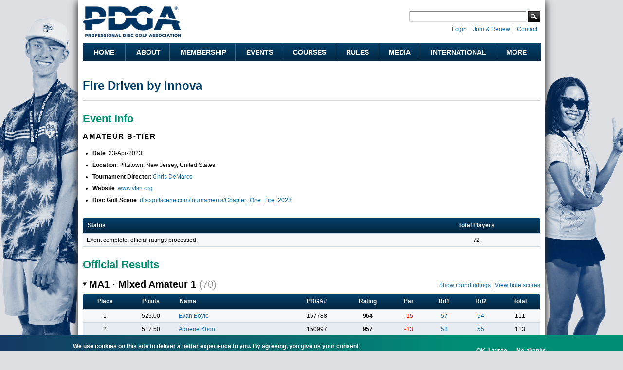

--- FILE ---
content_type: text/html; charset=utf-8
request_url: https://www.pdga.com/tour/event/68573
body_size: 17222
content:
<!DOCTYPE html PUBLIC "-//W3C//DTD HTML+RDFa 1.1//EN">
<html lang="en" dir="ltr" version="HTML+RDFa 1.1"
  xmlns:content="http://purl.org/rss/1.0/modules/content/"
  xmlns:dc="http://purl.org/dc/terms/"
  xmlns:foaf="http://xmlns.com/foaf/0.1/"
  xmlns:rdfs="http://www.w3.org/2000/01/rdf-schema#"
  xmlns:sioc="http://rdfs.org/sioc/ns#"
  xmlns:sioct="http://rdfs.org/sioc/types#"
  xmlns:skos="http://www.w3.org/2004/02/skos/core#"
  xmlns:xsd="http://www.w3.org/2001/XMLSchema#"   itemscope itemtype="https://schema.org/">
<head profile="http://www.w3.org/1999/xhtml/vocab">
  <meta http-equiv="Content-Type" content="text/html; charset=utf-8" />
<link rel="shortcut icon" href="https://www.pdga.com/sites/all/themes/pdga/favicon.ico" type="image/vnd.microsoft.icon" />
<meta name="viewport" content="width=device-width, initial-scale=1, maximum-scale=3, minimum-scale=1, user-scalable=yes" />
<meta name="description" content="Event information and results for Fire Driven by Innova" />
<meta name="keywords" content="disc golf, disc golf players, disc golf tournaments, disc golf leagues, disc golf courses, disc golf rules, disc golf statistics, disc golf results" />
<link rel="canonical" href="https://www.pdga.com/tour/event/68573" />
<link rel="shortlink" href="https://www.pdga.com/tour/event/68573" />
<meta property="fb:app_id" content="121305337967028" />
<meta property="og:site_name" content="Professional Disc Golf Association" />
<meta property="og:type" content="website" />
<meta property="og:url" content="https://www.pdga.com/tour/event/68573" />
<meta property="og:title" content="Fire Driven by Innova" />
<meta property="og:description" content="Event information and results for Fire Driven by Innova" />
<meta property="og:image" content="https://www.pdga.com/files/styles/homepage_carousel/public/new_era_hero_img2x.jpg" />
<meta property="og:image:secure_url" content="https://www.pdga.com/files/styles/homepage_carousel/public/new_era_hero_img2x.jpg" />
<meta property="og:image:alt" content="PDGA logo over landscape with basket" />
<meta property="og:image:type" content="image/png" />
<meta property="og:image:width" content="650" />
<meta property="og:image:height" content="370" />
<meta name="twitter:card" content="summary" />
<meta name="twitter:url" content="https://www.pdga.com/tour/event/68573" />
<meta name="twitter:title" content="Fire Driven by Innova" />
<meta itemprop="name" content="Fire Driven by Innova" />
<meta name="dcterms.title" content="Fire Driven by Innova" />
<meta name="dcterms.type" content="Text" />
<meta name="dcterms.format" content="text/html" />
<meta name="dcterms.identifier" content="https://www.pdga.com/tour/event/68573" />
  <title>Fire Driven by Innova | Professional Disc Golf Association</title>
  <link type="text/css" rel="stylesheet" href="https://www.pdga.com/files/css/css_xE-rWrJf-fncB6ztZfd2huxqgxu4WO-qwma6Xer30m4.css" media="all" />
<link type="text/css" rel="stylesheet" href="https://www.pdga.com/files/css/css_BhaJxf5-cG4phkCd4P6QJl_57Df4Xg1wCmQNoxjYGxI.css" media="all" />
<link type="text/css" rel="stylesheet" href="https://www.pdga.com/files/css/css_mpjbWzN5CkwA53FdqjvBnWNN0GRk39xMJtDX7dryy9g.css" media="all" />
<link type="text/css" rel="stylesheet" href="https://fonts.googleapis.com/css2?family=Montserrat:wght@500;700&amp;display=swap" media="all" />
<link type="text/css" rel="stylesheet" href="https://fonts.googleapis.com/css2?family=Source+Sans+3:ital,wght@0,500;1,500&amp;display=swap" media="all" />
<link type="text/css" rel="stylesheet" href="https://fonts.googleapis.com/css2?family=Material+Symbols+Rounded:opsz,wght,FILL,GRAD@48,400,1,0" media="all" />
<link type="text/css" rel="stylesheet" href="https://fonts.googleapis.com/css2?family=Material+Symbols+Outlined:opsz,wght,FILL,GRAD@20..48,100..700,0..1,-50..200" media="all" />
<link type="text/css" rel="stylesheet" href="https://www.pdga.com/files/css/css_V3z788CaTy9c5gnWhvURoH12NdSxiMGA0cXo2xrQLPU.css" media="all" />
<link type="text/css" rel="stylesheet" href="https://www.pdga.com/files/css/css_JAjtFW52RR9W0aJmr9FbvjYaWIOr4jX_78HakLCgIW0.css" media="all" />

<!--[if (lt IE 9)&(!IEMobile)]>
<link type="text/css" rel="stylesheet" href="https://www.pdga.com/files/css/css_6HsljLw5Fao8x6nRnhnxkv8XXsiz4f2sVOVn4TqJsY4.css" media="all" />
<![endif]-->

<!--[if gte IE 9]><!-->
<link type="text/css" rel="stylesheet" href="https://www.pdga.com/files/css/css_cDVVT_w04YrKYTHq3-xmNE-sg_-JnP2C7vA02dRDh3E.css" media="all" />
<!--<![endif]-->
  <script type="ad8e5aa805fe88f48c4456f1-text/javascript" src="https://www.pdga.com/files/js/js_xiuPvf9G70dlGRfQaIGrQKOnFTg-JzRhgesZngs8Ap8.js"></script>
<script type="ad8e5aa805fe88f48c4456f1-text/javascript" src="https://www.pdga.com/files/js/js_mOx0WHl6cNZI0fqrVldT0Ay6Zv7VRFDm9LexZoNN_NI.js"></script>
<script type="ad8e5aa805fe88f48c4456f1-text/javascript">
<!--//--><![CDATA[//><!--
jQuery.migrateMute=true;jQuery.migrateTrace=false;
//--><!]]>
</script>
<script type="ad8e5aa805fe88f48c4456f1-text/javascript" src="https://www.pdga.com/files/js/js_-Q9-jPbSLLTA4LDS2zwoqjnmRZX4zYgpycKVdCagsQQ.js"></script>
<script type="ad8e5aa805fe88f48c4456f1-text/javascript">
<!--//--><![CDATA[//><!--
var googletag = googletag || {};
googletag.cmd = googletag.cmd || [];
googletag.slots = googletag.slots || {};
//--><!]]>
</script>
<script type="ad8e5aa805fe88f48c4456f1-text/javascript" src="//securepubads.g.doubleclick.net/tag/js/gpt.js"></script>
<script type="ad8e5aa805fe88f48c4456f1-text/javascript" src="https://www.pdga.com/files/js/js_Sg0OzNDUxCpXFlpCMn-v8c8PI6Rq9ULYCrMBTzc4Qxo.js"></script>
<script type="ad8e5aa805fe88f48c4456f1-text/javascript" src="https://www.pdga.com/files/js/js_Uz-6n0zsYREdjUaLkeybJlHRejhMhI3vAUhucMBLd-0.js"></script>
<script type="ad8e5aa805fe88f48c4456f1-text/javascript">
<!--//--><![CDATA[//><!--
var mapping = googletag.sizeMapping()
  .addSize([980, 690], [728, 90])
  .addSize([640, 480], [468, 60])
  .addSize([480, 240], [[468, 60], [320, 50]])
  .addSize([0, 0], [[320, 50], [234, 60]])
  .build();
googletag.slots["results728"] = googletag.defineSlot("97231183/RESULTS728", [[728, 90], [468, 60], [320, 50], [243, 50]], "dfp-ad-results728")
  .addService(googletag.pubads())
  .set("adsense_ad_types", "image")
  .defineSizeMapping(mapping);
//--><!]]>
</script>
<script type="ad8e5aa805fe88f48c4456f1-text/javascript" src="https://www.pdga.com/files/js/js_rY7TXpfMLtmSC7MYaAuFjPu5omojqj3R2oM-nQtaibI.js"></script>
<script type="ad8e5aa805fe88f48c4456f1-text/javascript">
<!--//--><![CDATA[//><!--
googletag.cmd.push(function() {
  googletag.pubads().enableAsyncRendering();
  googletag.pubads().enableSingleRequest();
  googletag.pubads().collapseEmptyDivs();
  googletag.pubads().setTargeting("url", "tour/event/68573");
});

googletag.enableServices();
//--><!]]>
</script>
<script type="ad8e5aa805fe88f48c4456f1-text/javascript" src="https://www.pdga.com/files/js/js_T-HBgGgkPuG80dH0btGr9mHSqEfhYoiEnDzzHiEra0c.js"></script>
<script type="ad8e5aa805fe88f48c4456f1-text/javascript" src="https://www.pdga.com/files/googleanalytics/js?t5ab01"></script>
<script type="ad8e5aa805fe88f48c4456f1-text/javascript">
<!--//--><![CDATA[//><!--
window.dataLayer = window.dataLayer || [];function gtag(){dataLayer.push(arguments)};gtag("js", new Date());gtag("set", "developer_id.dMDhkMT", true);gtag("config", "UA-6108714-1", {"groups":"default"});
//--><!]]>
</script>
<script type="ad8e5aa805fe88f48c4456f1-text/javascript" src="https://www.pdga.com/files/js/js_-oEDdwe4XpUqUj4W0KJs96ENaXIrGvjBvIP-WYYBi54.js"></script>
<script type="ad8e5aa805fe88f48c4456f1-text/javascript" src="https://www.pdga.com/files/js/js_ym7yBGpyoDQX0fTtvOxLMbqaotEHNddAfwWUJYRLVEw.js"></script>
<script type="ad8e5aa805fe88f48c4456f1-text/javascript" src="https://www.pdga.com/files/js/js_43n5FBy8pZxQHxPXkf-sQF7ZiacVZke14b0VlvSA554.js"></script>
<script type="ad8e5aa805fe88f48c4456f1-text/javascript">
<!--//--><![CDATA[//><!--
jQuery.extend(Drupal.settings, {"basePath":"\/","pathPrefix":"","setHasJsCookie":0,"ajaxPageState":{"theme":"pdga","theme_token":"YuiLvSpiY4OLaCh3iS-2OkDjrx0KkcQqTllSyvpYBZ4","js":{"0":1,"sites\/all\/modules\/contrib\/eu_cookie_compliance\/js\/eu_cookie_compliance.min.js":1,"https:\/\/www.pdga.com\/files\/google_tag\/www_pdga_com\/google_tag.script.js":1,"sites\/all\/modules\/contrib\/jquery_update\/replace\/jquery\/1.12\/jquery.min.js":1,"1":1,"sites\/all\/modules\/contrib\/jquery_update\/replace\/jquery-migrate\/1\/jquery-migrate.min.js":1,"misc\/jquery-extend-3.4.0.js":1,"misc\/jquery-html-prefilter-3.5.0-backport.js":1,"misc\/jquery.once.js":1,"2":1,"\/\/securepubads.g.doubleclick.net\/tag\/js\/gpt.js":1,"misc\/drupal.js":1,"sites\/all\/modules\/contrib\/jquery_update\/js\/jquery_browser.js":1,"sites\/all\/modules\/contrib\/nice_menus\/js\/jquery.bgiframe.js":1,"sites\/all\/modules\/contrib\/nice_menus\/js\/jquery.hoverIntent.js":1,"sites\/all\/modules\/contrib\/nice_menus\/js\/superfish.js":1,"sites\/all\/modules\/contrib\/nice_menus\/js\/nice_menus.js":1,"sites\/all\/modules\/contrib\/eu_cookie_compliance\/js\/jquery.cookie-1.4.1.min.js":1,"3":1,"sites\/all\/modules\/contrib\/comment_notify\/comment_notify.js":1,"sites\/all\/modules\/contrib\/entityreference\/js\/entityreference.js":1,"sites\/all\/modules\/custom\/pdga_maps\/js\/Control.FullScreen.js":1,"4":1,"sites\/all\/libraries\/colorbox\/jquery.colorbox-min.js":1,"sites\/all\/libraries\/DOMPurify\/purify.min.js":1,"sites\/all\/modules\/contrib\/colorbox\/js\/colorbox.js":1,"sites\/all\/modules\/contrib\/colorbox\/styles\/default\/colorbox_style.js":1,"sites\/all\/modules\/contrib\/colorbox\/js\/colorbox_inline.js":1,"sites\/all\/modules\/custom\/tournament\/plugins\/content_types\/tournament_event_view.js":1,"sites\/all\/libraries\/tooltipster\/js\/tooltipster.bundle.js":1,"sites\/all\/libraries\/tablesorter\/js\/jquery.tablesorter.js":1,"sites\/all\/modules\/custom\/tablesorter\/tablesorter.js":1,"misc\/tableheader.js":1,"sites\/all\/modules\/contrib\/google_analytics\/googleanalytics.js":1,"https:\/\/www.pdga.com\/files\/googleanalytics\/js?t5ab01":1,"5":1,"sites\/all\/modules\/contrib\/extlink\/js\/extlink.js":1,"sites\/all\/themes\/pdga\/js\/script.js":1,"sites\/all\/themes\/pdga\/js\/supposition.js":1,"sites\/all\/themes\/omega\/omega\/js\/jquery.formalize.js":1,"sites\/all\/themes\/omega\/omega\/js\/omega-mediaqueries.js":1},"css":{"modules\/system\/system.base.css":1,"modules\/system\/system.menus.css":1,"modules\/system\/system.messages.css":1,"modules\/system\/system.theme.css":1,"sites\/all\/modules\/contrib\/comment_notify\/comment_notify.css":1,"modules\/book\/book.css":1,"modules\/comment\/comment.css":1,"modules\/field\/theme\/field.css":1,"sites\/all\/modules\/contrib\/logintoboggan\/logintoboggan.css":1,"modules\/node\/node.css":1,"sites\/all\/modules\/custom\/pdga_maps\/css\/Control.FullScreen.css":1,"sites\/all\/modules\/contrib\/quiz\/quiz.css":1,"modules\/user\/user.css":1,"sites\/all\/modules\/contrib\/extlink\/css\/extlink.css":1,"sites\/all\/modules\/contrib\/views\/css\/views.css":1,"sites\/all\/modules\/contrib\/ckeditor\/css\/ckeditor.css":1,"sites\/all\/modules\/features\/pdga_layout\/css\/layout.css":1,"sites\/all\/modules\/contrib\/colorbox\/styles\/default\/colorbox_style.css":1,"sites\/all\/modules\/contrib\/ctools\/css\/ctools.css":1,"sites\/all\/modules\/contrib\/panels\/css\/panels.css":1,"sites\/all\/modules\/contrib\/nice_menus\/css\/nice_menus.css":1,"sites\/all\/modules\/contrib\/nice_menus\/css\/nice_menus_default.css":1,"sites\/all\/modules\/custom\/tournament\/plugins\/content_types\/tournament_event_view.css":1,"sites\/all\/libraries\/tooltipster\/css\/tooltipster.bundle.css":1,"sites\/all\/libraries\/tooltipster\/css\/plugins\/tooltipster\/sideTip\/themes\/tooltipster-sideTip-light.min.css":1,"sites\/all\/modules\/contrib\/panels\/plugins\/layouts\/onecol\/onecol.css":1,"sites\/all\/modules\/contrib\/eu_cookie_compliance\/css\/eu_cookie_compliance.css":1,"https:\/\/fonts.googleapis.com\/css2?family=Montserrat:wght@500;700\u0026display=swap":1,"https:\/\/fonts.googleapis.com\/css2?family=Source+Sans+3:ital,wght@0,500;1,500\u0026display=swap":1,"https:\/\/fonts.googleapis.com\/css2?family=Material+Symbols+Rounded:opsz,wght,FILL,GRAD@48,400,1,0":1,"https:\/\/fonts.googleapis.com\/css2?family=Material+Symbols+Outlined:opsz,wght,FILL,GRAD@20..48,100..700,0..1,-50..200":1,"sites\/all\/themes\/pdga\/css\/mm.css":1,"public:\/\/ctools\/css\/10aca8054def228cdb463d4dd3017872.css":1,"sites\/all\/themes\/omega\/alpha\/css\/alpha-mobile.css":1,"sites\/all\/themes\/omega\/alpha\/css\/alpha-alpha.css":1,"sites\/all\/themes\/pdga\/css\/omega-visuals.css":1,"sites\/all\/themes\/pdga\/css\/normalize.css":1,"sites\/all\/themes\/omega\/omega\/css\/formalize.css":1,"sites\/all\/themes\/omega\/omega\/css\/omega-text.css":1,"sites\/all\/themes\/omega\/omega\/css\/omega-branding.css":1,"sites\/all\/themes\/omega\/omega\/css\/omega-menu.css":1,"sites\/all\/themes\/omega\/omega\/css\/omega-forms.css":1,"sites\/all\/themes\/pdga\/css\/global.css":1,"ie::normal::sites\/all\/themes\/pdga\/css\/pdga-alpha-default.css":1,"ie::normal::sites\/all\/themes\/pdga\/css\/pdga-alpha-default-normal.css":1,"ie::normal::sites\/all\/themes\/omega\/alpha\/css\/grid\/alpha_default\/normal\/alpha-default-normal-16.css":1,"ie::normal::sites\/all\/themes\/omega\/alpha\/css\/grid\/alpha_default\/normal\/alpha-default-normal-12.css":1,"narrow::sites\/all\/themes\/pdga\/css\/pdga-alpha-default.css":1,"narrow::sites\/all\/themes\/pdga\/css\/pdga-alpha-default-narrow.css":1,"sites\/all\/themes\/omega\/alpha\/css\/grid\/alpha_default\/narrow\/alpha-default-narrow-16.css":1,"sites\/all\/themes\/omega\/alpha\/css\/grid\/alpha_default\/narrow\/alpha-default-narrow-12.css":1,"normal::sites\/all\/themes\/pdga\/css\/pdga-alpha-default.css":1,"normal::sites\/all\/themes\/pdga\/css\/pdga-alpha-default-normal.css":1,"sites\/all\/themes\/omega\/alpha\/css\/grid\/alpha_default\/normal\/alpha-default-normal-16.css":1,"sites\/all\/themes\/omega\/alpha\/css\/grid\/alpha_default\/normal\/alpha-default-normal-12.css":1}},"colorbox":{"opacity":"0.85","current":"{current} of {total}","previous":"\u00ab Prev","next":"Next \u00bb","close":"Close","maxWidth":"98%","maxHeight":"98%","fixed":true,"mobiledetect":false,"mobiledevicewidth":"480px","file_public_path":"\/files","specificPagesDefaultValue":"admin*\nimagebrowser*\nimg_assist*\nimce*\nnode\/add\/*\nnode\/*\/edit\nprint\/*\nprintpdf\/*\nsystem\/ajax\nsystem\/ajax\/*"},"nice_menus_options":{"delay":"800","speed":"fast"},"tablesorter":{"selectors":["#tournament-stats-0","#tournament-stats-1"]},"eu_cookie_compliance":{"cookie_policy_version":"1.0.1","popup_enabled":1,"popup_agreed_enabled":0,"popup_hide_agreed":0,"popup_clicking_confirmation":false,"popup_scrolling_confirmation":false,"popup_html_info":"\u003Cdiv class=\u0022eu-cookie-compliance-banner eu-cookie-compliance-banner-info eu-cookie-compliance-banner--opt-in\u0022\u003E\n  \u003Cdiv class=\u0022popup-content info\u0022\u003E\n        \u003Cdiv id=\u0022popup-text\u0022\u003E\n      \u003Cp\u003EWe use cookies on this site to deliver a better experience to you. By agreeing, you give us your consent to do so.\u003C\/p\u003E\n              \u003Cbutton type=\u0022button\u0022 class=\u0022find-more-button eu-cookie-compliance-more-button\u0022\u003EView our privacy policy for details. \u003C\/button\u003E\n          \u003C\/div\u003E\n    \n    \u003Cdiv id=\u0022popup-buttons\u0022 class=\u0022\u0022\u003E\n            \u003Cbutton type=\u0022button\u0022 class=\u0022agree-button eu-cookie-compliance-secondary-button\u0022\u003EOK, I agree\u003C\/button\u003E\n              \u003Cbutton type=\u0022button\u0022 class=\u0022decline-button eu-cookie-compliance-default-button\u0022 \u003ENo, thanks\u003C\/button\u003E\n          \u003C\/div\u003E\n  \u003C\/div\u003E\n\u003C\/div\u003E","use_mobile_message":false,"mobile_popup_html_info":"\u003Cdiv class=\u0022eu-cookie-compliance-banner eu-cookie-compliance-banner-info eu-cookie-compliance-banner--opt-in\u0022\u003E\n  \u003Cdiv class=\u0022popup-content info\u0022\u003E\n        \u003Cdiv id=\u0022popup-text\u0022\u003E\n      \u003Ch2\u003EWe use cookies on this site to enhance your user experience\u003C\/h2\u003E\n\u003Cp\u003EBy tapping the Accept button, you agree to us doing so.\u003C\/p\u003E\n              \u003Cbutton type=\u0022button\u0022 class=\u0022find-more-button eu-cookie-compliance-more-button\u0022\u003EView our privacy policy for details. \u003C\/button\u003E\n          \u003C\/div\u003E\n    \n    \u003Cdiv id=\u0022popup-buttons\u0022 class=\u0022\u0022\u003E\n            \u003Cbutton type=\u0022button\u0022 class=\u0022agree-button eu-cookie-compliance-secondary-button\u0022\u003EOK, I agree\u003C\/button\u003E\n              \u003Cbutton type=\u0022button\u0022 class=\u0022decline-button eu-cookie-compliance-default-button\u0022 \u003ENo, thanks\u003C\/button\u003E\n          \u003C\/div\u003E\n  \u003C\/div\u003E\n\u003C\/div\u003E\n","mobile_breakpoint":"768","popup_html_agreed":"\u003Cdiv\u003E\n  \u003Cdiv class=\u0022popup-content agreed\u0022\u003E\n    \u003Cdiv id=\u0022popup-text\u0022\u003E\n      \u003Cp\u003E\u0026lt;h2\u0026gt;Thank you for accepting cookies\u0026lt;\/h2\u0026gt;\u0026lt;p\u0026gt;You can now hide this message or find out more about cookies.\u0026lt;\/p\u0026gt;\u003C\/p\u003E\n    \u003C\/div\u003E\n    \u003Cdiv id=\u0022popup-buttons\u0022\u003E\n      \u003Cbutton type=\u0022button\u0022 class=\u0022hide-popup-button eu-cookie-compliance-hide-button\u0022\u003EHide\u003C\/button\u003E\n              \u003Cbutton type=\u0022button\u0022 class=\u0022find-more-button eu-cookie-compliance-more-button-thank-you\u0022 \u003EMore info\u003C\/button\u003E\n          \u003C\/div\u003E\n  \u003C\/div\u003E\n\u003C\/div\u003E","popup_use_bare_css":false,"popup_height":"auto","popup_width":"100%","popup_delay":1000,"popup_link":"\/privacy","popup_link_new_window":0,"popup_position":null,"fixed_top_position":1,"popup_language":"en","store_consent":true,"better_support_for_screen_readers":0,"reload_page":0,"domain":"","domain_all_sites":0,"popup_eu_only_js":0,"cookie_lifetime":"365","cookie_session":false,"disagree_do_not_show_popup":0,"method":"opt_in","allowed_cookies":"","withdraw_markup":"\u003Cbutton type=\u0022button\u0022 class=\u0022eu-cookie-withdraw-tab\u0022\u003ECookie settings\u003C\/button\u003E\n\u003Cdiv class=\u0022eu-cookie-withdraw-banner\u0022\u003E\n  \u003Cdiv class=\u0022popup-content info\u0022\u003E\n    \u003Cdiv id=\u0022popup-text\u0022\u003E\n      \u003Cp\u003EWe use cookies on this site to deliver a better experience to you.\u00a0You have given your consent for us to set cookies.\u003C\/p\u003E\n    \u003C\/div\u003E\n    \u003Cdiv id=\u0022popup-buttons\u0022\u003E\n      \u003Cbutton type=\u0022button\u0022 class=\u0022eu-cookie-withdraw-button\u0022\u003EWithdraw consent\u003C\/button\u003E\n    \u003C\/div\u003E\n  \u003C\/div\u003E\n\u003C\/div\u003E\n","withdraw_enabled":false,"withdraw_button_on_info_popup":0,"cookie_categories":[],"cookie_categories_details":[],"enable_save_preferences_button":1,"cookie_name":"","cookie_value_disagreed":"0","cookie_value_agreed_show_thank_you":"1","cookie_value_agreed":"2","containing_element":"body","automatic_cookies_removal":1,"close_button_action":"close_banner"},"googleanalytics":{"account":["UA-6108714-1"],"trackOutbound":1,"trackMailto":1,"trackDownload":1,"trackDownloadExtensions":"7z|aac|arc|arj|asf|asx|avi|bin|csv|doc(x|m)?|dot(x|m)?|exe|flv|gif|gz|gzip|hqx|jar|jpe?g|js|mp(2|3|4|e?g)|mov(ie)?|msi|msp|pdf|phps|png|ppt(x|m)?|pot(x|m)?|pps(x|m)?|ppam|sld(x|m)?|thmx|qtm?|ra(m|r)?|sea|sit|tar|tgz|torrent|txt|wav|wma|wmv|wpd|xls(x|m|b)?|xlt(x|m)|xlam|xml|z|zip","trackColorbox":1},"extlink":{"extTarget":"_blank","extClass":0,"extLabel":"(link is external)","extImgClass":0,"extIconPlacement":0,"extSubdomains":0,"extExclude":"course\\\/add.","extInclude":"tour\\\/live.","extCssExclude":".api-pdga-com","extCssExplicit":"","extAlert":0,"extAlertText":"This link will take you to an external web site. We are not responsible for their content.","mailtoClass":0,"mailtoLabel":"(link sends e-mail)","extUseFontAwesome":0},"omega":{"layouts":{"primary":"normal","order":["narrow","normal"],"queries":{"narrow":"all and (min-width: 740px) and (min-device-width: 740px), (max-device-width: 800px) and (min-width: 740px) and (orientation:landscape)","normal":"all and (min-width: 980px) and (min-device-width: 980px), all and (max-device-width: 1024px) and (min-width: 1024px) and (orientation:landscape)"}}}});
//--><!]]>
</script>
</head>
<body class="html not-front not-logged-in page-tour page-tour-event page-tour-event- page-tour-event-68573 panel-custom-title context-tour">
  <div id="skip-link">
    <a href="#main-content" class="element-invisible element-focusable">Skip to main content</a>
  </div>
  <div class="region region-page-top" id="region-page-top">
  <div class="region-inner region-page-top-inner">
    <noscript aria-hidden="true"><iframe src="https://www.googletagmanager.com/ns.html?id=GTM-NGS4KXL" height="0" width="0" style="display:none;visibility:hidden"></iframe></noscript>
  </div>
</div>  <div class="page clearfix" id="page">
      <header id="section-header" class="section section-header">
  <div id="zone-branding-wrapper" class="zone-wrapper zone-branding-wrapper clearfix">  
  <div id="zone-branding" class="zone zone-branding clearfix container-16">
    <div class="grid-11 region region-branding" id="region-branding">
  <div class="region-inner region-branding-inner">
        <div class="branding-data clearfix">
            <div class="logo-img">
        <a href="/" rel="home" title=""><img src="https://www.pdga.com/sites/all/themes/pdga/logo.png" alt="" id="logo" /></a>      </div>
                </div>
          </div>
</div><div class="grid-5 region region-user-bar" id="region-user-bar">
  <div class="region-inner region-user-bar-inner">
    <div class="block block-panels-mini block-header-user-bar block-panels-mini-header-user-bar odd block-without-title" id="block-panels-mini-header-user-bar">
  <div class="block-inner clearfix">
                
    <div class="content clearfix">
      <div class="panel-display panel-1col clearfix" id="mini-panel-header_user_bar">
  <div class="panel-panel panel-col">
    <div><div class="panel-pane pane-custom pane-2 pane-social-links inline clearfix"   class="panel-pane pane-custom pane-2 pane-social-links inline clearfix">
  
      
  
  <div class="pane-content">
    <ul class="menu social-links">
<!-- li><a class="rss" href="/frontpage/feed" target="_blank" title="Subscribe to the PDGA RSS Feed">RSS Feed</a></li --><li><a class="instagram" href="https://instagram.com/pdga" target="_blank" title="PDGA on Instagram">Instagram</a></li>
<li><a class="facebook" href="https://www.facebook.com/pdga" target="_blank" title="PDGA on Facebook">Facebook</a></li>
<li><a class="flickr" href="https://www.flickr.com/photos/pdga/" target="_blank" title="PDGA on Flickr">Flickr</a></li>
<li><a class="youtube" href="https://www.youtube.com/user/pdgamedia" target="_blank" title="PDGA on YouTube">YouTube</a></li>
<li><a class="linkedin" href="https://www.linkedin.com/groups?gid=31030" target="_blank" title="PDGA on LinkedIn">LinkedIn</a></li>
</ul>
  </div>

  
  </div>
<div class="panel-separator"></div><div class="panel-pane pane-pdga-search-searchapi-block pane-search-form"   class="panel-pane pane-pdga-search-searchapi-block pane-search-form">
  
        <h2 class="pane-title">
      Search    </h2>
    
  
  <div class="pane-content">
    
<div class="container-inline">
  <form class="search-form" action="/search" method="get" id="search-form" accept-charset="UTF-8">
    <div>
      <div class="form-item form-type-textfield form-item-keywords">
        <input type="text" name="keywords" autocorrect="off" value="" size="15" maxlength="128" class="form-text">
      </div>
    </div>
    <div class="form-actions">
      <input type="submit" value="Search" class="form-submit">
    </div>
  </form>
</div>
  </div>

  
  </div>
<div class="panel-separator"></div><div class="panel-pane pane-block pane-system-user-menu inline"   class="panel-pane pane-block pane-system-user-menu inline">
  
      
  
  <div class="pane-content">
    <ul class="menu"><li class="first leaf"><a href="/user/login?destination=tour/event/68573" title="">Login</a></li>
<li class="leaf"><a href="/membership" title="">Join &amp; Renew</a></li>
<li class="last leaf"><a href="/contact" title="">Contact</a></li>
</ul>  </div>

  
  </div>
</div>
  </div>
</div>
    </div>
  </div>
</div>  </div>
</div>  </div>
</div><div id="zone-menu-wrapper" class="zone-wrapper zone-menu-wrapper clearfix">  
  <div id="zone-menu" class="zone zone-menu clearfix container-12">
    <div class="grid-12 region region-menu" id="region-menu">
  <div class="region-inner region-menu-inner">
        <section class="block block-nice-menus block-1 block-nice-menus-1 odd" id="block-nice-menus-1">
  <div class="block-inner clearfix">
              <h2 class="block-title">Main Menu</h2>
            
    <div class="content clearfix">
      <ul class="nice-menu nice-menu-down nice-menu-main-menu" id="nice-menu-1"><li class="menu-5628 menu-path-front first odd "><a href="/">Home</a></li>
<li class="menu-5629 menuparent  menu-path-nolink  even "><div title="" class="nolink" tabindex="0">About</div><ul><li class="menu-5637 menu-path-node-21340 first odd "><a href="/introduction">What is Disc Golf?</a></li>
<li class="menu-5638 menu-path-node-21339  even "><a href="/history">History</a></li>
<li class="menu-54196 menu-path-node-286386  odd "><a href="/board-directors">Board of Directors</a></li>
<li class="menu-219411 menu-path-node-273186  even "><a href="/leadership">Leadership</a></li>
<li class="menu-68566 menuparent  menu-path-node-215136  odd "><a href="/volunteers">Volunteers</a><ul><li class="menu-68571 menu-path-node-214916 first odd "><a href="/volunteers/state-coordinators">State Coordinators</a></li>
<li class="menu-68576 menu-path-node-214921  even "><a href="/volunteers/province-coordinators">Province Coordinators</a></li>
<li class="menu-68581 menu-path-node-214926  odd "><a href="/volunteers/country-representatives">Country Representatives</a></li>
<li class="menu-82411 menu-path-node-215136-committees  even last"><a href="/volunteers/committees" title="">Committees</a></li>
</ul></li>
<li class="menu-7824 menu-path-node-200525  even "><a href="/news">News</a></li>
<li class="menu-68541 menu-path-announcements  odd "><a href="/announcements" title="">Announcements</a></li>
<li class="menu-5639 menu-path-faq-page  even "><a href="/faq-page" title="">FAQs</a></li>
<li class="menu-223926 menu-path-node-305583  odd last"><a href="/careers">Careers @ the PDGA</a></li>
</ul></li>
<li class="menu-5630 menuparent  menu-path-nolink  odd "><div title="" class="nolink" tabindex="0">Membership</div><ul><li class="menu-18326 menu-path-membership first odd "><a href="/membership" title="">Join &amp; Renew</a></li>
<li class="menu-19956 menu-path-node-21323  even "><a href="/members/benefits">Member Benefits</a></li>
<li class="menu-5715 menu-path-node-21325  odd "><a href="/clubs">PDGA Clubs</a></li>
<li class="menu-5641 menu-path-players  even "><a href="/players">Player Search</a></li>
<li class="menu-5642 menu-path-players-stats  odd "><a href="/players/stats" title="">Player Statistics</a></li>
<li class="menu-5643 menu-path-node-304033  even "><a href="/world-rankings">Official Disc Golf World Rankings</a></li>
<li class="menu-222620 menu-path-node-294946  odd "><a href="/global-masters-series">Global Masters Series</a></li>
<li class="menu-68531 menu-path-node-291176  even "><a href="/awards-and-achievements">Awards and Achievements</a></li>
<li class="menu-5676 menu-path-node-28442  odd "><a href="/divisions">Beginner&#039;s Guide to PDGA Divisions</a></li>
<li class="menu-5646 menu-path-node-21372  even "><a href="/seniors">Seniors</a></li>
<li class="menu-5644 menu-path-node-21364  odd "><a href="/women">Women</a></li>
<li class="menu-5645 menu-path-node-273661  even last"><a href="/youth-and-education">Youth &amp; Education</a></li>
</ul></li>
<li class="menu-5631 menuparent  menu-path-nolink  even "><div title="" class="nolink" tabindex="0">Events</div><ul><li class="menu-5647 menu-path-tour-events first odd "><a href="/tour/events">Event Schedule &amp; Results</a></li>
<li class="menu-146101 menu-path-tour-events-upcoming  even "><a href="/tour/events/upcoming" title="">Upcoming Events Map</a></li>
<li class="menu-5648 menu-path-tour-search  odd "><a href="/tour/search">Event Search</a></li>
<li class="menu-104111 menu-path-node-266741  even "><a href="/elite-series">Elite Series</a></li>
<li class="menu-5649 menu-path-node-21370  odd "><a href="/major-disc-golf-events">Major Disc Golf Events</a></li>
<li class="menu-5651 menuparent  menu-path-node-21391  even "><a href="/leagues">PDGA Leagues</a><ul><li class="menu-9165 menu-path-leagues-events first odd "><a href="/leagues/events" title="">League Schedule</a></li>
<li class="menu-119371 menu-path-node-28432  even last"><a href="/pdga-event-sanctioning-agreement" title="">League Sanctioning</a></li>
</ul></li>
<li class="menu-199586 menu-path-node-21398  odd "><a href="/women/global-event" title="">Women&#039;s Global Event</a></li>
<li class="menu-5652 menuparent  menu-path-node-21342  even last"><a href="/td">Tournament Directors</a><ul><li class="menu-68121 menu-path-node-21419 first odd "><a href="/td/event-planning-management">Event Planning &amp; Management</a></li>
<li class="menu-7811 menu-path-node-28432  even "><a href="/pdga-event-sanctioning-agreement">Event Sanctioning</a></li>
<li class="menu-7812 menu-path-node-30232  odd last"><a href="/event-payments">Event Payments</a></li>
</ul></li>
</ul></li>
<li class="menu-5632 menuparent  menu-path-nolink  odd "><div title="" class="nolink" tabindex="0">Courses</div><ul><li class="menu-5655 menu-path-course-directory first odd "><a href="/course-directory">Course Directory Map</a></li>
<li class="menu-7059 menu-path-course-directory-advanced  even "><a href="/course-directory/advanced" title="">Course Search</a></li>
<li class="menu-14056 menu-path-node-274691  odd "><a href="/course/add" title="">Add New Course</a></li>
<li class="menu-5656 menu-path-node-21324  even last"><a href="/course-development">Course Development</a></li>
</ul></li>
<li class="menu-5668 menuparent  menu-path-nolink  even "><div title="" class="nolink" tabindex="0">Rules</div><ul><li class="menu-9157 menu-path-node-8371 first odd "><a href="/rules" title="">Overview</a></li>
<li class="menu-5657 menu-path-node-236656  even "><a href="/rules/official-rules-disc-golf">Official Rules of Disc Golf</a></li>
<li class="menu-6102 menu-path-node-236661  odd "><a href="/rules/competition-manual-disc-golf-events">Competition Manual for Disc Golf Events</a></li>
<li class="menu-104211 menu-path-taxonomy-term-780  even "><a href="/pdga-documents/international-rules" title="">Translated Rules of Disc Golf</a></li>
<li class="menu-6103 menu-path-node-23201  odd "><a href="/pdga-documents/tour-documents/divisions-ratings-and-points-factors">Divisions, Ratings and Points Factors</a></li>
<li class="menu-73106 menuparent  menu-path-node-23211  even "><a href="/tour-standards">Tour Standards</a><ul><li class="menu-222691 menu-path-node-23211 first odd "><a href="/tour-standards" title="">United States/Canada Tour Standards</a></li>
<li class="menu-222690 menu-path-node-303282  even last"><a href="/pdga-documents/tour-documents/pdga-international-tour-standards">International Tour Standards</a></li>
</ul></li>
<li class="menu-5721 menuparent  menu-path-node-21335  odd "><a href="/technical-standards">Technical Standards</a><ul><li class="menu-197326 menu-path-technical-standards-equipment-certification-discs first odd "><a href="/technical-standards/equipment-certification/discs" title="">Approved Discs</a></li>
<li class="menu-197331 menu-path-technical-standards-equipment-certification-targets  even last"><a href="/technical-standards/equipment-certification/targets" title="">Approved Targets</a></li>
</ul></li>
<li class="menu-70411 menu-path-node-216411  even "><a href="/code">Disc Golfer&#039;s Code</a></li>
<li class="menu-5658 menu-path-rules-exam  odd last"><a href="/rules/exam" title="">Certified Rules Official Exam</a></li>
</ul></li>
<li class="menu-5634 menuparent  menu-path-nolink  odd "><div title="" class="nolink" tabindex="0">Media</div><ul><li class="menu-17226 menu-path-node-200525 first odd "><a href="/news" title="">News</a></li>
<li class="menu-68551 menu-path-announcements  even "><a href="/announcements" title="">Announcements</a></li>
<li class="menu-5659 menu-path-node-21353  odd "><a href="/discgolfer-magazine">DiscGolfer Magazine</a></li>
<li class="menu-68256 menu-path-radio  even "><a href="/radio" title="">PDGA Radio</a></li>
<li class="menu-5661 menu-path-videos  odd "><a href="/videos">Videos</a></li>
<li class="menu-17236 menuparent  menu-path-nolink  even "><div title="" class="nolink" tabindex="0">Photos</div><ul><li class="menu-5660 menu-path-sflickrcom-photos-pdga- first odd "><a href="https://www.flickr.com/photos/pdga/" title="">Flickr</a></li>
<li class="menu-17241 menu-path-instagramcom-pdga  even last"><a href="https://www.instagram.com/pdga" title="">Instagram</a></li>
</ul></li>
<li class="menu-17246 menuparent  menu-path-nolink  odd "><div title="" class="nolink" tabindex="0">Social Media</div><ul><li class="menu-5662 menu-path-facebookcom-pdga first odd "><a href="https://www.facebook.com/pdga">Facebook</a></li>
<li class="menu-5663 menu-path-twittercom-pdga  even "><a href="https://twitter.com/pdga">Twitter</a></li>
<li class="menu-17251 menu-path-slinkedincom-groupsgid31030  odd last"><a href="https://www.linkedin.com/groups?gid=31030" title="">LinkedIn</a></li>
</ul></li>
<li class="menu-119501 menu-path-taxonomy-term-6441  even "><a href="/press-releases" title="">Press Releases</a></li>
<li class="menu-17231 menu-path-node-202681  odd last"><a href="/media">Share Your Stories, Videos &amp; Photos!</a></li>
</ul></li>
<li class="menu-5635 menuparent  menu-path-node-21338  even "><a href="/international">International</a><ul><li class="menu-104186 menuparent  menu-path-node-21338 first odd "><a href="/international" title="">PDGA International</a><ul><li class="menu-222689 menu-path-node-286121 first odd last"><a href="/international/international-program-guide">International Program Guide</a></li>
</ul></li>
<li class="menu-104201 menu-path-node-265701  even "><a href="/europe">PDGA Europe</a></li>
<li class="menu-104196 menu-path-node-229751  odd "><a href="/canada">PDGA Canada</a></li>
<li class="menu-104191 menu-path-node-21403  even last"><a href="/marco-polo-program">Marco Polo Program</a></li>
</ul></li>
<li class="menu-5636 menuparent  menu-path-nolink  odd last"><div title="" class="nolink" tabindex="0">More</div><ul><li class="menu-5664 menu-path-node-289751 first odd "><a href="/advertise-pdga" title="">Advertising</a></li>
<li class="menu-5719 menu-path-node-21344  even "><a href="/pdga-association-documents">Association Documents</a></li>
<li class="menu-5716 menu-path-contact  odd "><a href="/contact" title="">Contact</a></li>
<li class="menu-5717 menu-path-node-21352  even "><a href="/demographics">Demographics</a></li>
<li class="menu-82441 menu-path-sdiscgolffoundationorg  odd "><a href="https://www.discgolffoundation.org" title="">Disc Golf Foundation</a></li>
<li class="menu-55776 menu-path-node-207796  even "><a href="/DGHOF">World Disc Golf Hall of Fame</a></li>
<li class="menu-5718 menu-path-node-21354  odd "><a href="/pdga-disciplinary-process">Disciplinary Process</a></li>
<li class="menu-5666 menu-path-node-21357  even "><a href="/elections">Elections</a></li>
<li class="menu-5665 menu-path-node-30227  odd "><a href="/IDGC">International Disc Golf Center</a></li>
<li class="menu-7799 menu-path-pdgaproshopcom  even "><a href="http://www.pdgaproshop.com" title="">PDGA Pro Shop</a></li>
<li class="menu-14021 menu-path-smailchimp-pdga-subscribe  odd "><a href="https://mailchi.mp/pdga/subscribe" title="">PDGA Weekly Newsletter</a></li>
<li class="menu-5720 menu-path-node-28438  even "><a href="/points">Points</a></li>
<li class="menu-5667 menu-path-node-21356  odd "><a href="/ratings">Ratings</a></li>
<li class="menu-223575 menu-path-node-303709  even "><a href="/throwgreen">Throw Green</a></li>
<li class="menu-222693 menu-path-swfdfsport  odd "><a href="https://wfdf.sport" title="">WFDF</a></li>
<li class="menu-7795 menu-path-taxonomy-term-743  even last"><a href="/pdga-documents" title="">Recently Updated Documents</a></li>
</ul></li>
</ul>
    </div>
  </div>
</section>  </div>
</div>
  </div>
</div><div id="zone-header-wrapper" class="zone-wrapper zone-header-wrapper clearfix">  
  <div id="zone-header" class="zone zone-header clearfix container-12">
    <div class="grid-12 region region-header top-banner" id="region-header">
  <div class="region-inner region-header-inner">
    <div class="block block-dfp block-results728 block-dfp-results728 odd block-without-title" id="block-dfp-results728">
  <div class="block-inner clearfix">
                
    <div class="content clearfix">
      <div id="dfp-ad-results728-wrapper" class="dfp-tag-wrapper">
<div  id="dfp-ad-results728" class="dfp-tag-wrapper">
    <script type="ad8e5aa805fe88f48c4456f1-text/javascript">
    googletag.cmd.push(function() {
      googletag.display("dfp-ad-results728");
    });
  </script>
</div>
</div>    </div>
  </div>
</div>  </div>
</div>  </div>
</div></header>    
      <section id="section-content" class="section section-content">
  <div id="zone-content-wrapper" class="zone-wrapper zone-content-wrapper clearfix">  
  <div id="zone-content" class="zone zone-content clearfix container-16">    
        
        <div class="grid-16 region region-content" id="region-content">
  <div class="region-inner region-content-inner">
    <a id="main-content"></a>
                <h1 class="title" id="page-title">Fire Driven by Innova</h1>
                        <div class="block block-system block-main block-system-main odd block-without-title" id="block-system-main">
  <div class="block-inner clearfix">
                
    <div class="content clearfix">
      <div class="panel-display omega-grid pdga-one-col clearfix" >

  <div class="panel-panel grid-16">
    <div class="inside"><div class="panel-pane pane-page-title"   class="panel-pane pane-page-title">
  
      
  
  <div class="pane-content">
    <h1>Fire Driven by Innova</h1>
  </div>

  
  </div>
<div class="panel-separator"></div><div class="panel-pane pane-horizontal-rule"   class="panel-pane pane-horizontal-rule">
  
      
  
  <div class="pane-content">
    <hr />  </div>

  
  </div>
<div class="panel-separator"></div><div class="panel-pane pane-tournament-event-info"   class="panel-pane pane-tournament-event-info">
  
        <h2 class="pane-title">
      Event Info    </h2>
    
  
  <div class="pane-content">
    <h4>Amateur B-Tier</h4><ul class="event-info info-list"><li class="tournament-date"><strong>Date</strong>: 23-Apr-2023</li><li class="tournament-location"><strong>Location</strong>: Pittstown, New Jersey, United States</li><li class="tournament-director"><strong>Tournament Director</strong>: <a href="/general-contact?pdganum=112258&amp;token=b23b39cc0f6fa30d0f18b552c151f387ef2b4aa8">Chris DeMarco</a></li><li class="tournament-website"><strong>Website</strong>: <a href="http://www.vfsn.org">www.vfsn.org</a></li><li class="tournament-website"><strong>Disc Golf Scene</strong>: <a href="https://www.discgolfscene.com/tournaments/Chapter_One_Fire_2023">discgolfscene.com/tournaments/Chapter_One_Fire_2023</a></li></ul>  </div>

  
  </div>
<div class="panel-separator"></div><div class="panel-pane pane-tournament-event-view"   class="panel-pane pane-tournament-event-view">
  
      
  
  <div class="pane-content">
    <div class="table-container"><table class="summary sticky-enabled">
 <thead><tr><th class="status">Status</th><th class="players">Total Players</th> </tr></thead>
<tbody>
 <tr class="odd"><td class="status">Event complete; official ratings processed.</td><td class="players">72</td> </tr>
</tbody>
</table>
</div><h2>Official Results</h2><div class="leaderboard singles mode-normal"><details open><summary><h3 class="division" id="MA1">MA1 &middot; Mixed Amateur 1 <span class="players"> (70)</span></h3></summary>
    <div class="tooltip-templates">
        <span id="player-details-157788">
            Evan Boyle #157788 <br>
            Professional <br>
            Philadelphia, Pennsylvania, United States
        </span>
    </div>
    
    <div class="tooltip-templates">
        <span id="player-details-150997">
            Adriene Khon #150997 <br>
            Professional <br>
            Philadelphia, Pennsylvania, United States
        </span>
    </div>
    
    <div class="tooltip-templates">
        <span id="player-details-170077">
            Connor Henderson #170077 <br>
            Professional <br>
            Hawthorne, New Jersey, United States
        </span>
    </div>
    
    <div class="tooltip-templates">
        <span id="player-details-176746">
            Robby Kremler #176746 <br>
            Amateur <br>
            Greensboro, North Carolina, United States
        </span>
    </div>
    
    <div class="tooltip-templates">
        <span id="player-details-87747">
            Dillon Cook #87747 <br>
            Professional <br>
            Freehold, New Jersey, United States
        </span>
    </div>
    
    <div class="tooltip-templates">
        <span id="player-details-116288">
            Jacob Liss #116288 <br>
            Amateur <br>
            Cranford, New Jersey, United States
        </span>
    </div>
    
    <div class="tooltip-templates">
        <span id="player-details-197076">
            Matthew Woods #197076 <br>
            Professional <br>
            Cranford, New Jersey, United States
        </span>
    </div>
    
    <div class="tooltip-templates">
        <span id="player-details-77356">
            Kurt Niebanck #77356 <br>
            Amateur <br>
            Cranbury, New Jersey, United States
        </span>
    </div>
    
    <div class="tooltip-templates">
        <span id="player-details-181137">
            Timur Savin #181137 <br>
            Amateur <br>
            East Brunswick, New Jersey, United States
        </span>
    </div>
    
    <div class="tooltip-templates">
        <span id="player-details-144524">
            Kyle Fairbanks #144524 <br>
            Professional <br>
            Somerset, New Jersey, United States
        </span>
    </div>
    
    <div class="tooltip-templates">
        <span id="player-details-193310">
            RJ Chirkis #193310 <br>
            Professional <br>
            Hawthorne, New Jersey, United States
        </span>
    </div>
    
    <div class="tooltip-templates">
        <span id="player-details-94926">
            Ron Gardner #94926 <br>
            Professional <br>
            Easton, Pennsylvania, United States
        </span>
    </div>
    
    <div class="tooltip-templates">
        <span id="player-details-139475">
            Ross Hart #139475 <br>
            Professional <br>
            Millburn, New Jersey, United States
        </span>
    </div>
    
    <div class="tooltip-templates">
        <span id="player-details-156116">
            Bo Li #156116 <br>
            Professional <br>
            Hamilton, New Jersey, United States
        </span>
    </div>
    
    <div class="tooltip-templates">
        <span id="player-details-95620">
            Shane Miller #95620 <br>
            Amateur <br>
            Richmond, Virginia, United States
        </span>
    </div>
    
    <div class="tooltip-templates">
        <span id="player-details-133983">
            Shane Sassone #133983 <br>
            Amateur <br>
            Denville, New Jersey, United States
        </span>
    </div>
    
    <div class="tooltip-templates">
        <span id="player-details-186850">
            Brandon Lockhart #186850 <br>
            Professional <br>
            Vernon, New Jersey, United States
        </span>
    </div>
    
    <div class="tooltip-templates">
        <span id="player-details-152198">
            Matt Lawson #152198 <br>
            Amateur <br>
            Ambler, Pennsylvania, United States
        </span>
    </div>
    
    <div class="tooltip-templates">
        <span id="player-details-104212">
            Evan Losh #104212 <br>
            Amateur <br>
            Hillsborough, New Jersey, United States
        </span>
    </div>
    
    <div class="tooltip-templates">
        <span id="player-details-94158">
            Noah Polsky #94158 <br>
            Amateur <br>
            Mahopac, New York, United States
        </span>
    </div>
    
    <div class="tooltip-templates">
        <span id="player-details-112319">
            Tyler McKinnon #112319 <br>
            Professional <br>
            Mahwah, New Jersey, United States
        </span>
    </div>
    
    <div class="tooltip-templates">
        <span id="player-details-144306">
            Elijah Morgan #144306 <br>
            Amateur <br>
            Highland Fls, New York, United States
        </span>
    </div>
    
    <div class="tooltip-templates">
        <span id="player-details-183176">
            Kevin O'Brien #183176 <br>
            Professional <br>
            Belle Mead, New Jersey, United States
        </span>
    </div>
    
    <div class="tooltip-templates">
        <span id="player-details-106950">
            Sean Zimmerman #106950 <br>
            Amateur <br>
            Flemington, New Jersey, United States
        </span>
    </div>
    
    <div class="tooltip-templates">
        <span id="player-details-132137">
            Ryan Young #132137 <br>
            Amateur <br>
            Newtown, Pennsylvania, United States
        </span>
    </div>
    
    <div class="tooltip-templates">
        <span id="player-details-142002">
            Tom Kiely #142002 <br>
            Amateur <br>
            Allendale, New Jersey, United States
        </span>
    </div>
    
    <div class="tooltip-templates">
        <span id="player-details-108957">
            John Eckert #108957 <br>
            Amateur <br>
            Mendham, New Jersey, United States
        </span>
    </div>
    
    <div class="tooltip-templates">
        <span id="player-details-132624">
            Gabriel Galvao #132624 <br>
            Professional <br>
            Keyport, New Jersey, United States
        </span>
    </div>
    
    <div class="tooltip-templates">
        <span id="player-details-201801">
            Troy Upright #201801 <br>
            Amateur <br>
            Newton, New Jersey, United States
        </span>
    </div>
    
    <div class="tooltip-templates">
        <span id="player-details-114278">
            Daniel McGuire #114278 <br>
            Amateur <br>
            Cedar Knolls, New Jersey, United States
        </span>
    </div>
    
    <div class="tooltip-templates">
        <span id="player-details-167916">
            Taylor Deruvo #167916 <br>
            Professional <br>
            Hewitt, New Jersey, United States
        </span>
    </div>
    
    <div class="tooltip-templates">
        <span id="player-details-149743">
            Mario Abrantes #149743 <br>
            Amateur <br>
            Westfield, New Jersey, United States
        </span>
    </div>
    
    <div class="tooltip-templates">
        <span id="player-details-150846">
            Jake Bezold #150846 <br>
            Amateur <br>
            Morris Plains, New Jersey, United States
        </span>
    </div>
    
    <div class="tooltip-templates">
        <span id="player-details-110586">
            Travis Amico #110586 <br>
            Amateur <br>
            Clifton, New Jersey, United States
        </span>
    </div>
    
    <div class="tooltip-templates">
        <span id="player-details-127542">
            Michael Scardigno #127542 <br>
            Amateur <br>
            Phillipsburg, New Jersey, United States
        </span>
    </div>
    
    <div class="tooltip-templates">
        <span id="player-details-67950">
            Harry Ward #67950 <br>
            Amateur <br>
            Middletown, New Jersey, United States
        </span>
    </div>
    
    <div class="tooltip-templates">
        <span id="player-details-110484">
            Eric Peine #110484 <br>
            Professional <br>
            Highland Lks, New Jersey, United States
        </span>
    </div>
    
    <div class="tooltip-templates">
        <span id="player-details-170866">
            Austin Zachery Baron #170866 <br>
            Professional <br>
            Freehold, New Jersey, United States
        </span>
    </div>
    
    <div class="tooltip-templates">
        <span id="player-details-185438">
            Virgilio Quintana #185438 <br>
            Amateur <br>
            Port Murray, New Jersey, United States
        </span>
    </div>
    
    <div class="tooltip-templates">
        <span id="player-details-234892">
            Lukas Funk #234892 <br>
            Amateur <br>
            Morristown, New Jersey, United States
        </span>
    </div>
    
    <div class="tooltip-templates">
        <span id="player-details-79186">
            Christopher Costleigh #79186 <br>
            Amateur <br>
            Pasadena, Maryland, United States
        </span>
    </div>
    
    <div class="tooltip-templates">
        <span id="player-details-145357">
            Austin Batistoni #145357 <br>
            Amateur <br>
            Montclair, New Jersey, United States
        </span>
    </div>
    
    <div class="tooltip-templates">
        <span id="player-details-132301">
            Michael Coffey #132301 <br>
            Amateur <br>
            Wenonah, New Jersey, United States
        </span>
    </div>
    
    <div class="tooltip-templates">
        <span id="player-details-149396">
            Evan Whitenack #149396 <br>
            Amateur <br>
            Denville, New Jersey, United States
        </span>
    </div>
    
    <div class="tooltip-templates">
        <span id="player-details-148787">
            Arseni Bouzyla #148787 <br>
            Amateur <br>
            
        </span>
    </div>
    
    <div class="tooltip-templates">
        <span id="player-details-160634">
            Johnny Petrick #160634 <br>
            Amateur <br>
            Edison, New Jersey, United States
        </span>
    </div>
    
    <div class="tooltip-templates">
        <span id="player-details-134530">
            Joseph Scardigno #134530 <br>
            Amateur <br>
            Pompton Lakes, New Jersey, United States
        </span>
    </div>
    
    <div class="tooltip-templates">
        <span id="player-details-150395">
            Zac Stager #150395 <br>
            Professional <br>
            Far Hills, New Jersey, United States
        </span>
    </div>
    
    <div class="tooltip-templates">
        <span id="player-details-223311">
            Brendan McNelis #223311 <br>
            Amateur <br>
            Morris Plains, New Jersey, United States
        </span>
    </div>
    
    <div class="tooltip-templates">
        <span id="player-details-222861">
            Adam Andrian #222861 <br>
            Amateur <br>
            Landing, New Jersey, United States
        </span>
    </div>
    
    <div class="tooltip-templates">
        <span id="player-details-146508">
            Josh Zukoff #146508 <br>
            Amateur <br>
            Brooklyn, New York, United States
        </span>
    </div>
    
    <div class="tooltip-templates">
        <span id="player-details-103176">
            Steve Beckman #103176 <br>
            Professional <br>
            Keansburg, New Jersey, United States
        </span>
    </div>
    
    <div class="tooltip-templates">
        <span id="player-details-187453">
            Dan Malloy #187453 <br>
            Amateur <br>
            Morristown, New Jersey, United States
        </span>
    </div>
    
    <div class="tooltip-templates">
        <span id="player-details-175768">
            Jared Blasdell #175768 <br>
            Amateur <br>
            Sandyston, New Jersey, United States
        </span>
    </div>
    
    <div class="tooltip-templates">
        <span id="player-details-179052">
            Mike Morales #179052 <br>
            Amateur <br>
            Voorhees, New Jersey, United States
        </span>
    </div>
    
    <div class="tooltip-templates">
        <span id="player-details-242744">
            Brian Colotti #242744 <br>
            Amateur <br>
            Randolph, New Jersey, United States
        </span>
    </div>
    
    <div class="tooltip-templates">
        <span id="player-details-208238">
            Griffin Neville #208238 <br>
            Amateur <br>
            Fort Worth, Texas, United States
        </span>
    </div>
    
    <div class="tooltip-templates">
        <span id="player-details-125958">
            David Wang #125958 <br>
            Amateur <br>
            Morristown, New Jersey, United States
        </span>
    </div>
    
    <div class="tooltip-templates">
        <span id="player-details-139643">
            Sam Rudy #139643 <br>
            Amateur <br>
            Fairfax, Virginia, United States
        </span>
    </div>
    
    <div class="tooltip-templates">
        <span id="player-details-140784">
            Nathan Johnson #140784 <br>
            Amateur <br>
            Metuchen, New Jersey, United States
        </span>
    </div>
    
    <div class="tooltip-templates">
        <span id="player-details-228552">
            Nick Vujic #228552 <br>
            Amateur <br>
            Rutherford, New Jersey, United States
        </span>
    </div>
    
    <div class="tooltip-templates">
        <span id="player-details-49070">
            Billy Hove #49070 <br>
            Amateur <br>
            Warwick, New York, United States
        </span>
    </div>
    
    <div class="tooltip-templates">
        <span id="player-details-92216">
            Sam Doyle #92216 <br>
            Amateur <br>
            Morristown, New Jersey, United States
        </span>
    </div>
    
    <div class="tooltip-templates">
        <span id="player-details-205151">
            Jason Jenkins #205151 <br>
            Amateur <br>
            Hillsborough, New Jersey, United States
        </span>
    </div>
    
    <div class="tooltip-templates">
        <span id="player-details-193513">
            Sal Orsino #193513 <br>
            Amateur <br>
            Park Ridge, New Jersey, United States
        </span>
    </div>
    
    <div class="tooltip-templates">
        <span id="player-details-229174">
            Mario Prassas #229174 <br>
            Amateur <br>
            Sparta, New Jersey, United States
        </span>
    </div>
    
    <div class="tooltip-templates">
        <span id="player-details-154462">
            JP Letourneau #154462 <br>
            Amateur <br>
            Brooklyn, New York, United States
        </span>
    </div>
    
    <div class="tooltip-templates">
        <span id="player-details-190867">
            Brian Glaz #190867 <br>
            Amateur <br>
            New Brunswick, New Jersey, United States
        </span>
    </div>
    
    <div class="tooltip-templates">
        <span id="player-details-191929">
            Colin Campbell #191929 <br>
            Amateur <br>
            Berkeley Heights, New Jersey, United States
        </span>
    </div>
    
    <div class="tooltip-templates">
        <span id="player-details-149744">
            Patrick Varelas #149744 <br>
            Amateur <br>
            Morristown, New Jersey, United States
        </span>
    </div>
    
      <div class="tooltip-templates">
        <div id="layout-details-68573-MA1-round-1"><div><a href="/node/206491">Camp Tecumseh</a> - Fire; 18 holes; Par 63; 7,879 ft.</div></div>
      </div>
      <div class="tooltip-templates">
        <div id="layout-details-68573-MA1-round-2"><div><a href="/node/206491">Camp Tecumseh</a> - Fire; 18 holes; Par 63; 7,879 ft.</div></div>
      </div><div class="tour-show-link"><a href="" class="tour-show-round-ratings-link"></a> | <a href="/live/event/68573/MA1" class="tour-show-hole-scores-link">View hole scores</a></div><div class="table-container"><table class="results sticky-enabled" id="tournament-stats-0">
 <thead><tr><th class="place">Place</th><th class="points">Points</th><th class="name">Name</th><th class="pdga-number">PDGA#</th><th class="player-rating">Rating</th><th class="par">Par</th><th class="round tooltip" data-tooltip-content="#layout-details-68573-MA1-round-1">Rd1</th><th class="round-rating"></th><th class="round tooltip" data-tooltip-content="#layout-details-68573-MA1-round-2">Rd2</th><th class="round-rating"></th><th class="total">Total</th> </tr></thead>
<tbody>
 <tr class="odd"><td rowspan="1" class="place">1</td><td class="points">525.00</td><td class="player"><a href="/player/157788" class="tooltip" data-tooltip-content="#player-details-157788">Evan Boyle</a></td><td class="pdga-number">157788</td><td title="propagator" class="player-rating propagator">964</td><td data-text="-15" class="par under" rowspan="1">-15</td><td class="round" rowspan="1"><a href="/live/event/68573/MA1/scores?round=1" class="score" title="View hole scores">57</a></td><td class="round-rating" rowspan="1">978</td><td class="round" rowspan="1"><a href="/live/event/68573/MA1/scores?round=2" class="score" title="View hole scores">54</a></td><td class="round-rating" rowspan="1">1006</td><td class="total" rowspan="1">111</td> </tr>
 <tr class="even"><td rowspan="1" class="place">2</td><td class="points">517.50</td><td class="player"><a href="/player/150997" class="tooltip" data-tooltip-content="#player-details-150997">Adriene Khon</a></td><td class="pdga-number">150997</td><td title="propagator" class="player-rating propagator">957</td><td data-text="-13" class="par under" rowspan="1">-13</td><td class="round" rowspan="1"><a href="/live/event/68573/MA1/scores?round=1" class="score" title="View hole scores">58</a></td><td class="round-rating" rowspan="1">969</td><td class="round" rowspan="1"><a href="/live/event/68573/MA1/scores?round=2" class="score" title="View hole scores">55</a></td><td class="round-rating" rowspan="1">997</td><td class="total" rowspan="1">113</td> </tr>
 <tr class="odd"><td rowspan="1" class="place">3</td><td class="points">510.00</td><td class="player"><a href="/player/170077" class="tooltip" data-tooltip-content="#player-details-170077">Connor Henderson</a></td><td class="pdga-number">170077</td><td title="propagator" class="player-rating propagator">953</td><td data-text="-12" class="par under" rowspan="1">-12</td><td class="round" rowspan="1"><a href="/live/event/68573/MA1/scores?round=1" class="score" title="View hole scores">59</a></td><td class="round-rating" rowspan="1">960</td><td class="round" rowspan="1"><a href="/live/event/68573/MA1/scores?round=2" class="score" title="View hole scores">55</a></td><td class="round-rating" rowspan="1">997</td><td class="total" rowspan="1">114</td> </tr>
 <tr class="even"><td rowspan="1" class="place">3</td><td class="points">510.00</td><td class="player"><a href="/player/176746" class="tooltip" data-tooltip-content="#player-details-176746">Robby Kremler</a></td><td class="pdga-number">176746</td><td title="propagator" class="player-rating propagator">935</td><td data-text="-12" class="par under" rowspan="1">-12</td><td class="round" rowspan="1"><a href="/live/event/68573/MA1/scores?round=1" class="score" title="View hole scores">58</a></td><td class="round-rating" rowspan="1">969</td><td class="round" rowspan="1"><a href="/live/event/68573/MA1/scores?round=2" class="score" title="View hole scores">56</a></td><td class="round-rating" rowspan="1">987</td><td class="total" rowspan="1">114</td> </tr>
 <tr class="odd"><td rowspan="1" class="place">3</td><td class="points">510.00</td><td class="player"><a href="/player/87747" class="tooltip" data-tooltip-content="#player-details-87747">Dillon Cook</a></td><td class="pdga-number">87747</td><td title="propagator" class="player-rating propagator">950</td><td data-text="-12" class="par under" rowspan="1">-12</td><td class="round" rowspan="1"><a href="/live/event/68573/MA1/scores?round=1" class="score" title="View hole scores">57</a></td><td class="round-rating" rowspan="1">978</td><td class="round" rowspan="1"><a href="/live/event/68573/MA1/scores?round=2" class="score" title="View hole scores">57</a></td><td class="round-rating" rowspan="1">978</td><td class="total" rowspan="1">114</td> </tr>
 <tr class="even"><td rowspan="1" class="place">6</td><td class="points">487.50</td><td class="player"><a href="/player/116288" class="tooltip" data-tooltip-content="#player-details-116288">Jacob Liss</a></td><td class="pdga-number">116288</td><td title="propagator" class="player-rating propagator">960</td><td data-text="-10" class="par under" rowspan="1">-10</td><td class="round" rowspan="1"><a href="/live/event/68573/MA1/scores?round=1" class="score" title="View hole scores">58</a></td><td class="round-rating" rowspan="1">969</td><td class="round" rowspan="1"><a href="/live/event/68573/MA1/scores?round=2" class="score" title="View hole scores">58</a></td><td class="round-rating" rowspan="1">969</td><td class="total" rowspan="1">116</td> </tr>
 <tr class="odd"><td rowspan="1" class="place">6</td><td class="points">487.50</td><td class="player"><a href="/player/197076" class="tooltip" data-tooltip-content="#player-details-197076">Matthew Woods</a></td><td class="pdga-number">197076</td><td title="propagator" class="player-rating propagator">906</td><td data-text="-10" class="par under" rowspan="1">-10</td><td class="round" rowspan="1"><a href="/live/event/68573/MA1/scores?round=1" class="score" title="View hole scores">58</a></td><td class="round-rating" rowspan="1">969</td><td class="round" rowspan="1"><a href="/live/event/68573/MA1/scores?round=2" class="score" title="View hole scores">58</a></td><td class="round-rating" rowspan="1">969</td><td class="total" rowspan="1">116</td> </tr>
 <tr class="even"><td rowspan="1" class="place">8</td><td class="points">472.50</td><td class="player"><a href="/player/77356" class="tooltip" data-tooltip-content="#player-details-77356">Kurt Niebanck</a></td><td class="pdga-number">77356</td><td title="propagator" class="player-rating propagator">939</td><td data-text="-8" class="par under" rowspan="1">-8</td><td class="round" rowspan="1"><a href="/live/event/68573/MA1/scores?round=1" class="score" title="View hole scores">59</a></td><td class="round-rating" rowspan="1">960</td><td class="round" rowspan="1"><a href="/live/event/68573/MA1/scores?round=2" class="score" title="View hole scores">59</a></td><td class="round-rating" rowspan="1">960</td><td class="total" rowspan="1">118</td> </tr>
 <tr class="odd"><td rowspan="1" class="place">8</td><td class="points">472.50</td><td class="player"><a href="/player/181137" class="tooltip" data-tooltip-content="#player-details-181137">Timur Savin</a></td><td class="pdga-number">181137</td><td title="propagator" class="player-rating propagator">935</td><td data-text="-8" class="par under" rowspan="1">-8</td><td class="round" rowspan="1"><a href="/live/event/68573/MA1/scores?round=1" class="score" title="View hole scores">59</a></td><td class="round-rating" rowspan="1">960</td><td class="round" rowspan="1"><a href="/live/event/68573/MA1/scores?round=2" class="score" title="View hole scores">59</a></td><td class="round-rating" rowspan="1">960</td><td class="total" rowspan="1">118</td> </tr>
 <tr class="even"><td rowspan="1" class="place">10</td><td class="points">457.50</td><td class="player"><a href="/player/144524" class="tooltip" data-tooltip-content="#player-details-144524">Kyle Fairbanks</a></td><td class="pdga-number">144524</td><td title="propagator" class="player-rating propagator">953</td><td data-text="-7" class="par under" rowspan="1">-7</td><td class="round" rowspan="1"><a href="/live/event/68573/MA1/scores?round=1" class="score" title="View hole scores">60</a></td><td class="round-rating" rowspan="1">951</td><td class="round" rowspan="1"><a href="/live/event/68573/MA1/scores?round=2" class="score" title="View hole scores">59</a></td><td class="round-rating" rowspan="1">960</td><td class="total" rowspan="1">119</td> </tr>
 <tr class="odd"><td rowspan="1" class="place">10</td><td class="points">457.50</td><td class="player"><a href="/player/193310" class="tooltip" data-tooltip-content="#player-details-193310">RJ Chirkis</a></td><td class="pdga-number">193310</td><td title="propagator" class="player-rating propagator">915</td><td data-text="-7" class="par under" rowspan="1">-7</td><td class="round" rowspan="1"><a href="/live/event/68573/MA1/scores?round=1" class="score" title="View hole scores">57</a></td><td class="round-rating" rowspan="1">978</td><td class="round" rowspan="1"><a href="/live/event/68573/MA1/scores?round=2" class="score" title="View hole scores">62</a></td><td class="round-rating" rowspan="1">933</td><td class="total" rowspan="1">119</td> </tr>
 <tr class="even"><td rowspan="1" class="place">10</td><td class="points">457.50</td><td class="player"><a href="/player/94926" class="tooltip" data-tooltip-content="#player-details-94926">Ron Gardner</a></td><td class="pdga-number">94926</td><td title="propagator" class="player-rating propagator">929</td><td data-text="-7" class="par under" rowspan="1">-7</td><td class="round" rowspan="1"><a href="/live/event/68573/MA1/scores?round=1" class="score" title="View hole scores">56</a></td><td class="round-rating" rowspan="1">987</td><td class="round" rowspan="1"><a href="/live/event/68573/MA1/scores?round=2" class="score" title="View hole scores">63</a></td><td class="round-rating" rowspan="1">924</td><td class="total" rowspan="1">119</td> </tr>
 <tr class="odd"><td rowspan="1" class="place">13</td><td class="points">435.00</td><td class="player"><a href="/player/139475" class="tooltip" data-tooltip-content="#player-details-139475">Ross Hart</a></td><td class="pdga-number">139475</td><td title="propagator" class="player-rating propagator">913</td><td data-text="-5" class="par under" rowspan="1">-5</td><td class="round" rowspan="1"><a href="/live/event/68573/MA1/scores?round=1" class="score" title="View hole scores">61</a></td><td class="round-rating" rowspan="1">942</td><td class="round" rowspan="1"><a href="/live/event/68573/MA1/scores?round=2" class="score" title="View hole scores">60</a></td><td class="round-rating" rowspan="1">951</td><td class="total" rowspan="1">121</td> </tr>
 <tr class="even"><td rowspan="1" class="place">13</td><td class="points">435.00</td><td class="player"><a href="/player/156116" class="tooltip" data-tooltip-content="#player-details-156116">Bo Li</a></td><td class="pdga-number">156116</td><td title="propagator" class="player-rating propagator">936</td><td data-text="-5" class="par under" rowspan="1">-5</td><td class="round" rowspan="1"><a href="/live/event/68573/MA1/scores?round=1" class="score" title="View hole scores">61</a></td><td class="round-rating" rowspan="1">942</td><td class="round" rowspan="1"><a href="/live/event/68573/MA1/scores?round=2" class="score" title="View hole scores">60</a></td><td class="round-rating" rowspan="1">951</td><td class="total" rowspan="1">121</td> </tr>
 <tr class="odd"><td rowspan="1" class="place">13</td><td class="points">435.00</td><td class="player"><a href="/player/95620" class="tooltip" data-tooltip-content="#player-details-95620">Shane Miller</a></td><td class="pdga-number">95620</td><td title="propagator" class="player-rating propagator">953</td><td data-text="-5" class="par under" rowspan="1">-5</td><td class="round" rowspan="1"><a href="/live/event/68573/MA1/scores?round=1" class="score" title="View hole scores">59</a></td><td class="round-rating" rowspan="1">960</td><td class="round" rowspan="1"><a href="/live/event/68573/MA1/scores?round=2" class="score" title="View hole scores">62</a></td><td class="round-rating" rowspan="1">933</td><td class="total" rowspan="1">121</td> </tr>
 <tr class="even"><td rowspan="1" class="place">16</td><td class="points">412.50</td><td class="player"><a href="/player/133983" class="tooltip" data-tooltip-content="#player-details-133983">Shane Sassone</a></td><td class="pdga-number">133983</td><td title="propagator" class="player-rating propagator">912</td><td data-text="-4" class="par under" rowspan="1">-4</td><td class="round" rowspan="1"><a href="/live/event/68573/MA1/scores?round=1" class="score" title="View hole scores">65</a></td><td class="round-rating" rowspan="1">906</td><td class="round" rowspan="1"><a href="/live/event/68573/MA1/scores?round=2" class="score" title="View hole scores">57</a></td><td class="round-rating" rowspan="1">978</td><td class="total" rowspan="1">122</td> </tr>
 <tr class="odd"><td rowspan="1" class="place">16</td><td class="points">412.50</td><td class="player"><a href="/player/186850" class="tooltip" data-tooltip-content="#player-details-186850">Brandon Lockhart</a></td><td class="pdga-number">186850</td><td title="propagator" class="player-rating propagator">957</td><td data-text="-4" class="par under" rowspan="1">-4</td><td class="round" rowspan="1"><a href="/live/event/68573/MA1/scores?round=1" class="score" title="View hole scores">61</a></td><td class="round-rating" rowspan="1">942</td><td class="round" rowspan="1"><a href="/live/event/68573/MA1/scores?round=2" class="score" title="View hole scores">61</a></td><td class="round-rating" rowspan="1">942</td><td class="total" rowspan="1">122</td> </tr>
 <tr class="even"><td rowspan="1" class="place">18</td><td class="points">397.50</td><td class="player"><a href="/player/152198" class="tooltip" data-tooltip-content="#player-details-152198">Matt Lawson</a></td><td class="pdga-number">152198</td><td title="propagator" class="player-rating propagator">928</td><td data-text="-3" class="par under" rowspan="1">-3</td><td class="round" rowspan="1"><a href="/live/event/68573/MA1/scores?round=1" class="score" title="View hole scores">62</a></td><td class="round-rating" rowspan="1">933</td><td class="round" rowspan="1"><a href="/live/event/68573/MA1/scores?round=2" class="score" title="View hole scores">61</a></td><td class="round-rating" rowspan="1">942</td><td class="total" rowspan="1">123</td> </tr>
 <tr class="odd"><td rowspan="1" class="place">19</td><td class="points">390.00</td><td class="player"><a href="/player/104212" class="tooltip" data-tooltip-content="#player-details-104212">Evan Losh</a></td><td class="pdga-number">104212</td><td title="propagator" class="player-rating propagator">935</td><td data-text="-2" class="par under" rowspan="1">-2</td><td class="round" rowspan="1"><a href="/live/event/68573/MA1/scores?round=1" class="score" title="View hole scores">65</a></td><td class="round-rating" rowspan="1">906</td><td class="round" rowspan="1"><a href="/live/event/68573/MA1/scores?round=2" class="score" title="View hole scores">59</a></td><td class="round-rating" rowspan="1">960</td><td class="total" rowspan="1">124</td> </tr>
 <tr class="even"><td rowspan="1" class="place">20</td><td class="points">382.50</td><td class="player"><a href="/player/94158" class="tooltip" data-tooltip-content="#player-details-94158">Noah Polsky</a></td><td class="pdga-number">94158</td><td title="propagator" class="player-rating propagator">925</td><td data-text="-1" class="par under" rowspan="1">-1</td><td class="round" rowspan="1"><a href="/live/event/68573/MA1/scores?round=1" class="score" title="View hole scores">63</a></td><td class="round-rating" rowspan="1">924</td><td class="round" rowspan="1"><a href="/live/event/68573/MA1/scores?round=2" class="score" title="View hole scores">62</a></td><td class="round-rating" rowspan="1">933</td><td class="total" rowspan="1">125</td> </tr>
 <tr class="odd"><td rowspan="1" class="place">21</td><td class="points">375.00</td><td class="player"><a href="/player/112319" class="tooltip" data-tooltip-content="#player-details-112319">Tyler McKinnon</a></td><td class="pdga-number">112319</td><td title="propagator" class="player-rating propagator">928</td><td data-text="0" class="par" rowspan="1">E</td><td class="round" rowspan="1"><a href="/live/event/68573/MA1/scores?round=1" class="score" title="View hole scores">67</a></td><td class="round-rating" rowspan="1">888</td><td class="round" rowspan="1"><a href="/live/event/68573/MA1/scores?round=2" class="score" title="View hole scores">59</a></td><td class="round-rating" rowspan="1">960</td><td class="total" rowspan="1">126</td> </tr>
 <tr class="even"><td rowspan="1" class="place">21</td><td class="points">375.00</td><td class="player"><a href="/player/144306" class="tooltip" data-tooltip-content="#player-details-144306">Elijah Morgan</a></td><td class="pdga-number">144306</td><td title="propagator" class="player-rating propagator">939</td><td data-text="0" class="par" rowspan="1">E</td><td class="round" rowspan="1"><a href="/live/event/68573/MA1/scores?round=1" class="score" title="View hole scores">66</a></td><td class="round-rating" rowspan="1">897</td><td class="round" rowspan="1"><a href="/live/event/68573/MA1/scores?round=2" class="score" title="View hole scores">60</a></td><td class="round-rating" rowspan="1">951</td><td class="total" rowspan="1">126</td> </tr>
 <tr class="odd"><td rowspan="1" class="place">21</td><td class="points">375.00</td><td class="player"><a href="/player/183176" class="tooltip" data-tooltip-content="#player-details-183176">Kevin O&#039;Brien</a></td><td class="pdga-number">183176</td><td title="propagator" class="player-rating propagator">921</td><td data-text="0" class="par" rowspan="1">E</td><td class="round" rowspan="1"><a href="/live/event/68573/MA1/scores?round=1" class="score" title="View hole scores">65</a></td><td class="round-rating" rowspan="1">906</td><td class="round" rowspan="1"><a href="/live/event/68573/MA1/scores?round=2" class="score" title="View hole scores">61</a></td><td class="round-rating" rowspan="1">942</td><td class="total" rowspan="1">126</td> </tr>
 <tr class="even"><td rowspan="1" class="place">21</td><td class="points">375.00</td><td class="player"><a href="/player/106950" class="tooltip" data-tooltip-content="#player-details-106950">Sean Zimmerman</a></td><td class="pdga-number">106950</td><td title="propagator" class="player-rating propagator">911</td><td data-text="0" class="par" rowspan="1">E</td><td class="round" rowspan="1"><a href="/live/event/68573/MA1/scores?round=1" class="score" title="View hole scores">64</a></td><td class="round-rating" rowspan="1">915</td><td class="round" rowspan="1"><a href="/live/event/68573/MA1/scores?round=2" class="score" title="View hole scores">62</a></td><td class="round-rating" rowspan="1">933</td><td class="total" rowspan="1">126</td> </tr>
 <tr class="odd"><td rowspan="1" class="place">21</td><td class="points">375.00</td><td class="player"><a href="/player/132137" class="tooltip" data-tooltip-content="#player-details-132137">Ryan Young</a></td><td class="pdga-number">132137</td><td title="propagator" class="player-rating propagator">924</td><td data-text="0" class="par" rowspan="1">E</td><td class="round" rowspan="1"><a href="/live/event/68573/MA1/scores?round=1" class="score" title="View hole scores">62</a></td><td class="round-rating" rowspan="1">933</td><td class="round" rowspan="1"><a href="/live/event/68573/MA1/scores?round=2" class="score" title="View hole scores">64</a></td><td class="round-rating" rowspan="1">915</td><td class="total" rowspan="1">126</td> </tr>
 <tr class="even"><td rowspan="1" class="place">21</td><td class="points">375.00</td><td class="player"><a href="/player/142002" class="tooltip" data-tooltip-content="#player-details-142002">Tom Kiely</a></td><td class="pdga-number">142002</td><td title="propagator" class="player-rating propagator">926</td><td data-text="0" class="par" rowspan="1">E</td><td class="round" rowspan="1"><a href="/live/event/68573/MA1/scores?round=1" class="score" title="View hole scores">62</a></td><td class="round-rating" rowspan="1">933</td><td class="round" rowspan="1"><a href="/live/event/68573/MA1/scores?round=2" class="score" title="View hole scores">64</a></td><td class="round-rating" rowspan="1">915</td><td class="total" rowspan="1">126</td> </tr>
 <tr class="odd"><td rowspan="1" class="place">27</td><td class="points">330.00</td><td class="player"><a href="/player/108957" class="tooltip" data-tooltip-content="#player-details-108957">John Eckert</a></td><td class="pdga-number">108957</td><td class="player-rating">902</td><td data-text="1" class="par over" rowspan="1">+1</td><td class="round" rowspan="1"><a href="/live/event/68573/MA1/scores?round=1" class="score" title="View hole scores">68</a></td><td class="round-rating" rowspan="1">879</td><td class="round" rowspan="1"><a href="/live/event/68573/MA1/scores?round=2" class="score" title="View hole scores">59</a></td><td class="round-rating" rowspan="1">960</td><td class="total" rowspan="1">127</td> </tr>
 <tr class="even"><td rowspan="1" class="place">27</td><td class="points">330.00</td><td class="player"><a href="/player/132624" class="tooltip" data-tooltip-content="#player-details-132624">Gabriel Galvao</a></td><td class="pdga-number">132624</td><td title="propagator" class="player-rating propagator">942</td><td data-text="1" class="par over" rowspan="1">+1</td><td class="round" rowspan="1"><a href="/live/event/68573/MA1/scores?round=1" class="score" title="View hole scores">67</a></td><td class="round-rating" rowspan="1">888</td><td class="round" rowspan="1"><a href="/live/event/68573/MA1/scores?round=2" class="score" title="View hole scores">60</a></td><td class="round-rating" rowspan="1">951</td><td class="total" rowspan="1">127</td> </tr>
 <tr class="odd"><td rowspan="1" class="place">27</td><td class="points">330.00</td><td class="player"><a href="/player/201801" class="tooltip" data-tooltip-content="#player-details-201801">Troy Upright</a></td><td class="pdga-number">201801</td><td title="propagator" class="player-rating propagator">911</td><td data-text="1" class="par over" rowspan="1">+1</td><td class="round" rowspan="1"><a href="/live/event/68573/MA1/scores?round=1" class="score" title="View hole scores">65</a></td><td class="round-rating" rowspan="1">906</td><td class="round" rowspan="1"><a href="/live/event/68573/MA1/scores?round=2" class="score" title="View hole scores">62</a></td><td class="round-rating" rowspan="1">933</td><td class="total" rowspan="1">127</td> </tr>
 <tr class="even"><td rowspan="1" class="place">27</td><td class="points">330.00</td><td class="player"><a href="/player/114278" class="tooltip" data-tooltip-content="#player-details-114278">Daniel McGuire</a></td><td class="pdga-number">114278</td><td title="propagator" class="player-rating propagator">904</td><td data-text="1" class="par over" rowspan="1">+1</td><td class="round" rowspan="1"><a href="/live/event/68573/MA1/scores?round=1" class="score" title="View hole scores">64</a></td><td class="round-rating" rowspan="1">915</td><td class="round" rowspan="1"><a href="/live/event/68573/MA1/scores?round=2" class="score" title="View hole scores">63</a></td><td class="round-rating" rowspan="1">924</td><td class="total" rowspan="1">127</td> </tr>
 <tr class="odd"><td rowspan="1" class="place">27</td><td class="points">330.00</td><td class="player"><a href="/player/167916" class="tooltip" data-tooltip-content="#player-details-167916">Taylor Deruvo</a></td><td class="pdga-number">167916</td><td title="propagator" class="player-rating propagator">920</td><td data-text="1" class="par over" rowspan="1">+1</td><td class="round" rowspan="1"><a href="/live/event/68573/MA1/scores?round=1" class="score" title="View hole scores">64</a></td><td class="round-rating" rowspan="1">915</td><td class="round" rowspan="1"><a href="/live/event/68573/MA1/scores?round=2" class="score" title="View hole scores">63</a></td><td class="round-rating" rowspan="1">924</td><td class="total" rowspan="1">127</td> </tr>
 <tr class="even"><td rowspan="1" class="place">27</td><td class="points">330.00</td><td class="player"><a href="/player/149743" class="tooltip" data-tooltip-content="#player-details-149743">Mario Abrantes</a></td><td class="pdga-number">149743</td><td title="propagator" class="player-rating propagator">894</td><td data-text="1" class="par over" rowspan="1">+1</td><td class="round" rowspan="1"><a href="/live/event/68573/MA1/scores?round=1" class="score" title="View hole scores">63</a></td><td class="round-rating" rowspan="1">924</td><td class="round" rowspan="1"><a href="/live/event/68573/MA1/scores?round=2" class="score" title="View hole scores">64</a></td><td class="round-rating" rowspan="1">915</td><td class="total" rowspan="1">127</td> </tr>
 <tr class="odd"><td rowspan="1" class="place">27</td><td class="points">330.00</td><td class="player"><a href="/player/150846" class="tooltip" data-tooltip-content="#player-details-150846">Jake Bezold</a></td><td class="pdga-number">150846</td><td title="propagator" class="player-rating propagator">898</td><td data-text="1" class="par over" rowspan="1">+1</td><td class="round" rowspan="1"><a href="/live/event/68573/MA1/scores?round=1" class="score" title="View hole scores">62</a></td><td class="round-rating" rowspan="1">933</td><td class="round" rowspan="1"><a href="/live/event/68573/MA1/scores?round=2" class="score" title="View hole scores">65</a></td><td class="round-rating" rowspan="1">906</td><td class="total" rowspan="1">127</td> </tr>
 <tr class="even"><td rowspan="1" class="place">27</td><td class="points">330.00</td><td class="player"><a href="/player/110586" class="tooltip" data-tooltip-content="#player-details-110586">Travis Amico</a></td><td class="pdga-number">110586</td><td title="propagator" class="player-rating propagator">913</td><td data-text="1" class="par over" rowspan="1">+1</td><td class="round" rowspan="1"><a href="/live/event/68573/MA1/scores?round=1" class="score" title="View hole scores">61</a></td><td class="round-rating" rowspan="1">942</td><td class="round" rowspan="1"><a href="/live/event/68573/MA1/scores?round=2" class="score" title="View hole scores">66</a></td><td class="round-rating" rowspan="1">897</td><td class="total" rowspan="1">127</td> </tr>
 <tr class="odd"><td rowspan="1" class="place">27</td><td class="points">330.00</td><td class="player"><a href="/player/127542" class="tooltip" data-tooltip-content="#player-details-127542">Michael Scardigno</a></td><td class="pdga-number">127542</td><td title="propagator" class="player-rating propagator">942</td><td data-text="1" class="par over" rowspan="1">+1</td><td class="round" rowspan="1"><a href="/live/event/68573/MA1/scores?round=1" class="score" title="View hole scores">61</a></td><td class="round-rating" rowspan="1">942</td><td class="round" rowspan="1"><a href="/live/event/68573/MA1/scores?round=2" class="score" title="View hole scores">66</a></td><td class="round-rating" rowspan="1">897</td><td class="total" rowspan="1">127</td> </tr>
 <tr class="even"><td rowspan="1" class="place">36</td><td class="points">262.50</td><td class="player"><a href="/player/67950" class="tooltip" data-tooltip-content="#player-details-67950">Harry Ward</a></td><td class="pdga-number">67950</td><td title="propagator" class="player-rating propagator">917</td><td data-text="2" class="par over" rowspan="1">+2</td><td class="round" rowspan="1"><a href="/live/event/68573/MA1/scores?round=1" class="score" title="View hole scores">66</a></td><td class="round-rating" rowspan="1">897</td><td class="round" rowspan="1"><a href="/live/event/68573/MA1/scores?round=2" class="score" title="View hole scores">62</a></td><td class="round-rating" rowspan="1">933</td><td class="total" rowspan="1">128</td> </tr>
 <tr class="odd"><td rowspan="1" class="place">36</td><td class="points">262.50</td><td class="player"><a href="/player/110484" class="tooltip" data-tooltip-content="#player-details-110484">Eric Peine</a></td><td class="pdga-number">110484</td><td title="propagator" class="player-rating propagator">922</td><td data-text="2" class="par over" rowspan="1">+2</td><td class="round" rowspan="1"><a href="/live/event/68573/MA1/scores?round=1" class="score" title="View hole scores">64</a></td><td class="round-rating" rowspan="1">915</td><td class="round" rowspan="1"><a href="/live/event/68573/MA1/scores?round=2" class="score" title="View hole scores">64</a></td><td class="round-rating" rowspan="1">915</td><td class="total" rowspan="1">128</td> </tr>
 <tr class="even"><td rowspan="1" class="place">36</td><td class="points">262.50</td><td class="player"><a href="/player/170866" class="tooltip" data-tooltip-content="#player-details-170866">Austin Zachery Baron</a></td><td class="pdga-number">170866</td><td title="propagator" class="player-rating propagator">929</td><td data-text="2" class="par over" rowspan="1">+2</td><td class="round" rowspan="1"><a href="/live/event/68573/MA1/scores?round=1" class="score" title="View hole scores">63</a></td><td class="round-rating" rowspan="1">924</td><td class="round" rowspan="1"><a href="/live/event/68573/MA1/scores?round=2" class="score" title="View hole scores">65</a></td><td class="round-rating" rowspan="1">906</td><td class="total" rowspan="1">128</td> </tr>
 <tr class="odd"><td rowspan="1" class="place">36</td><td class="points">262.50</td><td class="player"><a href="/player/185438" class="tooltip" data-tooltip-content="#player-details-185438">Virgilio Quintana</a></td><td class="pdga-number">185438</td><td title="propagator" class="player-rating propagator">888</td><td data-text="2" class="par over" rowspan="1">+2</td><td class="round" rowspan="1"><a href="/live/event/68573/MA1/scores?round=1" class="score" title="View hole scores">63</a></td><td class="round-rating" rowspan="1">924</td><td class="round" rowspan="1"><a href="/live/event/68573/MA1/scores?round=2" class="score" title="View hole scores">65</a></td><td class="round-rating" rowspan="1">906</td><td class="total" rowspan="1">128</td> </tr>
 <tr class="even"><td rowspan="1" class="place">40</td><td class="points">232.50</td><td class="player"><a href="/player/234892" class="tooltip" data-tooltip-content="#player-details-234892">Lukas Funk</a></td><td class="pdga-number">234892</td><td class="player-rating">894</td><td data-text="3" class="par over" rowspan="1">+3</td><td class="round" rowspan="1"><a href="/live/event/68573/MA1/scores?round=1" class="score" title="View hole scores">66</a></td><td class="round-rating" rowspan="1">897</td><td class="round" rowspan="1"><a href="/live/event/68573/MA1/scores?round=2" class="score" title="View hole scores">63</a></td><td class="round-rating" rowspan="1">924</td><td class="total" rowspan="1">129</td> </tr>
 <tr class="odd"><td rowspan="1" class="place">40</td><td class="points">232.50</td><td class="player"><a href="/player/79186" class="tooltip" data-tooltip-content="#player-details-79186">Christopher Costleigh</a></td><td class="pdga-number">79186</td><td title="propagator" class="player-rating propagator">905</td><td data-text="3" class="par over" rowspan="1">+3</td><td class="round" rowspan="1"><a href="/live/event/68573/MA1/scores?round=1" class="score" title="View hole scores">64</a></td><td class="round-rating" rowspan="1">915</td><td class="round" rowspan="1"><a href="/live/event/68573/MA1/scores?round=2" class="score" title="View hole scores">65</a></td><td class="round-rating" rowspan="1">906</td><td class="total" rowspan="1">129</td> </tr>
 <tr class="even"><td rowspan="1" class="place">42</td><td class="points">217.50</td><td class="player"><a href="/player/145357" class="tooltip" data-tooltip-content="#player-details-145357">Austin Batistoni</a></td><td class="pdga-number">145357</td><td title="propagator" class="player-rating propagator">931</td><td data-text="4" class="par over" rowspan="1">+4</td><td class="round" rowspan="1"><a href="/live/event/68573/MA1/scores?round=1" class="score" title="View hole scores">66</a></td><td class="round-rating" rowspan="1">897</td><td class="round" rowspan="1"><a href="/live/event/68573/MA1/scores?round=2" class="score" title="View hole scores">64</a></td><td class="round-rating" rowspan="1">915</td><td class="total" rowspan="1">130</td> </tr>
 <tr class="odd"><td rowspan="1" class="place">42</td><td class="points">217.50</td><td class="player"><a href="/player/132301" class="tooltip" data-tooltip-content="#player-details-132301">Michael Coffey</a></td><td class="pdga-number">132301</td><td title="propagator" class="player-rating propagator">874</td><td data-text="4" class="par over" rowspan="1">+4</td><td class="round" rowspan="1"><a href="/live/event/68573/MA1/scores?round=1" class="score" title="View hole scores">64</a></td><td class="round-rating" rowspan="1">915</td><td class="round" rowspan="1"><a href="/live/event/68573/MA1/scores?round=2" class="score" title="View hole scores">66</a></td><td class="round-rating" rowspan="1">897</td><td class="total" rowspan="1">130</td> </tr>
 <tr class="even"><td rowspan="1" class="place">44</td><td class="points">202.50</td><td class="player"><a href="/player/149396" class="tooltip" data-tooltip-content="#player-details-149396">Evan Whitenack</a></td><td class="pdga-number">149396</td><td title="propagator" class="player-rating propagator">901</td><td data-text="6" class="par over" rowspan="1">+6</td><td class="round" rowspan="1"><a href="/live/event/68573/MA1/scores?round=1" class="score" title="View hole scores">69</a></td><td class="round-rating" rowspan="1">870</td><td class="round" rowspan="1"><a href="/live/event/68573/MA1/scores?round=2" class="score" title="View hole scores">63</a></td><td class="round-rating" rowspan="1">924</td><td class="total" rowspan="1">132</td> </tr>
 <tr class="odd"><td rowspan="1" class="place">44</td><td class="points">202.50</td><td class="player"><a href="/player/148787" class="tooltip" data-tooltip-content="#player-details-148787">Arseni Bouzyla</a></td><td class="pdga-number">148787</td><td title="propagator" class="player-rating propagator">913</td><td data-text="6" class="par over" rowspan="1">+6</td><td class="round" rowspan="1"><a href="/live/event/68573/MA1/scores?round=1" class="score" title="View hole scores">61</a></td><td class="round-rating" rowspan="1">942</td><td class="round" rowspan="1"><a href="/live/event/68573/MA1/scores?round=2" class="score" title="View hole scores">71</a></td><td class="round-rating" rowspan="1">852</td><td class="total" rowspan="1">132</td> </tr>
 <tr class="even"><td rowspan="1" class="place">46</td><td class="points">187.50</td><td class="player"><a href="/player/160634" class="tooltip" data-tooltip-content="#player-details-160634">Johnny Petrick</a></td><td class="pdga-number">160634</td><td title="propagator" class="player-rating propagator">902</td><td data-text="7" class="par over" rowspan="1">+7</td><td class="round" rowspan="1"><a href="/live/event/68573/MA1/scores?round=1" class="score" title="View hole scores">66</a></td><td class="round-rating" rowspan="1">897</td><td class="round" rowspan="1"><a href="/live/event/68573/MA1/scores?round=2" class="score" title="View hole scores">67</a></td><td class="round-rating" rowspan="1">888</td><td class="total" rowspan="1">133</td> </tr>
 <tr class="odd"><td rowspan="1" class="place">47</td><td class="points">180.00</td><td class="player"><a href="/player/134530" class="tooltip" data-tooltip-content="#player-details-134530">Joseph Scardigno</a></td><td class="pdga-number">134530</td><td title="propagator" class="player-rating propagator">930</td><td data-text="8" class="par over" rowspan="1">+8</td><td class="round" rowspan="1"><a href="/live/event/68573/MA1/scores?round=1" class="score" title="View hole scores">69</a></td><td class="round-rating" rowspan="1">870</td><td class="round" rowspan="1"><a href="/live/event/68573/MA1/scores?round=2" class="score" title="View hole scores">65</a></td><td class="round-rating" rowspan="1">906</td><td class="total" rowspan="1">134</td> </tr>
 <tr class="even"><td rowspan="1" class="place">47</td><td class="points">180.00</td><td class="player"><a href="/player/150395" class="tooltip" data-tooltip-content="#player-details-150395">Zac Stager</a></td><td class="pdga-number">150395</td><td title="propagator" class="player-rating propagator">909</td><td data-text="8" class="par over" rowspan="1">+8</td><td class="round" rowspan="1"><a href="/live/event/68573/MA1/scores?round=1" class="score" title="View hole scores">67</a></td><td class="round-rating" rowspan="1">888</td><td class="round" rowspan="1"><a href="/live/event/68573/MA1/scores?round=2" class="score" title="View hole scores">67</a></td><td class="round-rating" rowspan="1">888</td><td class="total" rowspan="1">134</td> </tr>
 <tr class="odd"><td rowspan="1" class="place">47</td><td class="points">180.00</td><td class="player"><a href="/player/223311" class="tooltip" data-tooltip-content="#player-details-223311">Brendan McNelis</a></td><td class="pdga-number">223311</td><td class="player-rating">863</td><td data-text="8" class="par over" rowspan="1">+8</td><td class="round" rowspan="1"><a href="/live/event/68573/MA1/scores?round=1" class="score" title="View hole scores">66</a></td><td class="round-rating" rowspan="1">897</td><td class="round" rowspan="1"><a href="/live/event/68573/MA1/scores?round=2" class="score" title="View hole scores">68</a></td><td class="round-rating" rowspan="1">879</td><td class="total" rowspan="1">134</td> </tr>
 <tr class="even"><td rowspan="1" class="place">50</td><td class="points">157.50</td><td class="player"><a href="/player/222861" class="tooltip" data-tooltip-content="#player-details-222861">Adam Andrian</a></td><td class="pdga-number">222861</td><td class="player-rating">890</td><td data-text="9" class="par over" rowspan="1">+9</td><td class="round" rowspan="1"><a href="/live/event/68573/MA1/scores?round=1" class="score" title="View hole scores">68</a></td><td class="round-rating" rowspan="1">879</td><td class="round" rowspan="1"><a href="/live/event/68573/MA1/scores?round=2" class="score" title="View hole scores">67</a></td><td class="round-rating" rowspan="1">888</td><td class="total" rowspan="1">135</td> </tr>
 <tr class="odd"><td rowspan="1" class="place">51</td><td class="points">150.00</td><td class="player"><a href="/player/146508" class="tooltip" data-tooltip-content="#player-details-146508">Josh Zukoff</a></td><td class="pdga-number">146508</td><td title="propagator" class="player-rating propagator">901</td><td data-text="10" class="par over" rowspan="1">+10</td><td class="round" rowspan="1"><a href="/live/event/68573/MA1/scores?round=1" class="score" title="View hole scores">67</a></td><td class="round-rating" rowspan="1">888</td><td class="round" rowspan="1"><a href="/live/event/68573/MA1/scores?round=2" class="score" title="View hole scores">69</a></td><td class="round-rating" rowspan="1">870</td><td class="total" rowspan="1">136</td> </tr>
 <tr class="even"><td rowspan="1" class="place">52</td><td class="points">142.50</td><td class="player"><a href="/player/103176" class="tooltip" data-tooltip-content="#player-details-103176">Steve Beckman</a></td><td class="pdga-number">103176</td><td title="propagator" class="player-rating propagator">885</td><td data-text="11" class="par over" rowspan="1">+11</td><td class="round" rowspan="1"><a href="/live/event/68573/MA1/scores?round=1" class="score" title="View hole scores">70</a></td><td class="round-rating" rowspan="1">861</td><td class="round" rowspan="1"><a href="/live/event/68573/MA1/scores?round=2" class="score" title="View hole scores">67</a></td><td class="round-rating" rowspan="1">888</td><td class="total" rowspan="1">137</td> </tr>
 <tr class="odd"><td rowspan="1" class="place">52</td><td class="points">142.50</td><td class="player"><a href="/player/187453" class="tooltip" data-tooltip-content="#player-details-187453">Dan Malloy</a></td><td class="pdga-number">187453</td><td title="propagator" class="player-rating propagator">857</td><td data-text="11" class="par over" rowspan="1">+11</td><td class="round" rowspan="1"><a href="/live/event/68573/MA1/scores?round=1" class="score" title="View hole scores">69</a></td><td class="round-rating" rowspan="1">870</td><td class="round" rowspan="1"><a href="/live/event/68573/MA1/scores?round=2" class="score" title="View hole scores">68</a></td><td class="round-rating" rowspan="1">879</td><td class="total" rowspan="1">137</td> </tr>
 <tr class="even"><td rowspan="1" class="place">52</td><td class="points">142.50</td><td class="player"><a href="/player/175768" class="tooltip" data-tooltip-content="#player-details-175768">Jared Blasdell</a></td><td class="pdga-number">175768</td><td title="propagator" class="player-rating propagator">872</td><td data-text="11" class="par over" rowspan="1">+11</td><td class="round" rowspan="1"><a href="/live/event/68573/MA1/scores?round=1" class="score" title="View hole scores">68</a></td><td class="round-rating" rowspan="1">879</td><td class="round" rowspan="1"><a href="/live/event/68573/MA1/scores?round=2" class="score" title="View hole scores">69</a></td><td class="round-rating" rowspan="1">870</td><td class="total" rowspan="1">137</td> </tr>
 <tr class="odd"><td rowspan="1" class="place">52</td><td class="points">142.50</td><td class="player"><a href="/player/179052" class="tooltip" data-tooltip-content="#player-details-179052">Mike Morales</a></td><td class="pdga-number">179052</td><td title="propagator" class="player-rating propagator">870</td><td data-text="11" class="par over" rowspan="1">+11</td><td class="round" rowspan="1"><a href="/live/event/68573/MA1/scores?round=1" class="score" title="View hole scores">66</a></td><td class="round-rating" rowspan="1">897</td><td class="round" rowspan="1"><a href="/live/event/68573/MA1/scores?round=2" class="score" title="View hole scores">71</a></td><td class="round-rating" rowspan="1">852</td><td class="total" rowspan="1">137</td> </tr>
 <tr class="even"><td rowspan="1" class="place">56</td><td class="points">112.50</td><td class="player"><a href="/player/242744" class="tooltip" data-tooltip-content="#player-details-242744">Brian Colotti</a></td><td class="pdga-number">242744</td><td title="propagator" class="player-rating propagator">897</td><td data-text="12" class="par over" rowspan="1">+12</td><td class="round" rowspan="1"><a href="/live/event/68573/MA1/scores?round=1" class="score" title="View hole scores">73</a></td><td class="round-rating" rowspan="1">834</td><td class="round" rowspan="1"><a href="/live/event/68573/MA1/scores?round=2" class="score" title="View hole scores">65</a></td><td class="round-rating" rowspan="1">906</td><td class="total" rowspan="1">138</td> </tr>
 <tr class="odd"><td rowspan="1" class="place">56</td><td class="points">112.50</td><td class="player"><a href="/player/208238" class="tooltip" data-tooltip-content="#player-details-208238">Griffin Neville</a></td><td class="pdga-number">208238</td><td title="propagator" class="player-rating propagator">864</td><td data-text="12" class="par over" rowspan="1">+12</td><td class="round" rowspan="1"><a href="/live/event/68573/MA1/scores?round=1" class="score" title="View hole scores">68</a></td><td class="round-rating" rowspan="1">879</td><td class="round" rowspan="1"><a href="/live/event/68573/MA1/scores?round=2" class="score" title="View hole scores">70</a></td><td class="round-rating" rowspan="1">861</td><td class="total" rowspan="1">138</td> </tr>
 <tr class="even"><td rowspan="1" class="place">58</td><td class="points">97.50</td><td class="player"><a href="/player/125958" class="tooltip" data-tooltip-content="#player-details-125958">David Wang</a></td><td class="pdga-number">125958</td><td title="propagator" class="player-rating propagator">910</td><td data-text="13" class="par over" rowspan="1">+13</td><td class="round" rowspan="1"><a href="/live/event/68573/MA1/scores?round=1" class="score" title="View hole scores">70</a></td><td class="round-rating" rowspan="1">861</td><td class="round" rowspan="1"><a href="/live/event/68573/MA1/scores?round=2" class="score" title="View hole scores">69</a></td><td class="round-rating" rowspan="1">870</td><td class="total" rowspan="1">139</td> </tr>
 <tr class="odd"><td rowspan="1" class="place">58</td><td class="points">97.50</td><td class="player"><a href="/player/139643" class="tooltip" data-tooltip-content="#player-details-139643">Sam Rudy</a></td><td class="pdga-number">139643</td><td title="propagator" class="player-rating propagator">915</td><td data-text="13" class="par over" rowspan="1">+13</td><td class="round" rowspan="1"><a href="/live/event/68573/MA1/scores?round=1" class="score" title="View hole scores">66</a></td><td class="round-rating" rowspan="1">897</td><td class="round" rowspan="1"><a href="/live/event/68573/MA1/scores?round=2" class="score" title="View hole scores">73</a></td><td class="round-rating" rowspan="1">834</td><td class="total" rowspan="1">139</td> </tr>
 <tr class="even"><td rowspan="1" class="place">60</td><td class="points">82.50</td><td class="player"><a href="/player/140784" class="tooltip" data-tooltip-content="#player-details-140784">Nathan Johnson</a></td><td class="pdga-number">140784</td><td title="propagator" class="player-rating propagator">864</td><td data-text="14" class="par over" rowspan="1">+14</td><td class="round" rowspan="1"><a href="/live/event/68573/MA1/scores?round=1" class="score" title="View hole scores">69</a></td><td class="round-rating" rowspan="1">870</td><td class="round" rowspan="1"><a href="/live/event/68573/MA1/scores?round=2" class="score" title="View hole scores">71</a></td><td class="round-rating" rowspan="1">852</td><td class="total" rowspan="1">140</td> </tr>
 <tr class="odd"><td rowspan="1" class="place">61</td><td class="points">75.00</td><td class="player"><a href="/player/228552" class="tooltip" data-tooltip-content="#player-details-228552">Nick Vujic</a></td><td class="pdga-number">228552</td><td title="propagator" class="player-rating propagator">869</td><td data-text="15" class="par over" rowspan="1">+15</td><td class="round" rowspan="1"><a href="/live/event/68573/MA1/scores?round=1" class="score" title="View hole scores">68</a></td><td class="round-rating" rowspan="1">879</td><td class="round" rowspan="1"><a href="/live/event/68573/MA1/scores?round=2" class="score" title="View hole scores">73</a></td><td class="round-rating" rowspan="1">834</td><td class="total" rowspan="1">141</td> </tr>
 <tr class="even"><td rowspan="1" class="place">62</td><td class="points">67.50</td><td class="player"><a href="/player/49070" class="tooltip" data-tooltip-content="#player-details-49070">Billy Hove</a></td><td class="pdga-number">49070</td><td title="propagator" class="player-rating propagator">896</td><td data-text="16" class="par over" rowspan="1">+16</td><td class="round" rowspan="1"><a href="/live/event/68573/MA1/scores?round=1" class="score" title="View hole scores">71</a></td><td class="round-rating" rowspan="1">852</td><td class="round" rowspan="1"><a href="/live/event/68573/MA1/scores?round=2" class="score" title="View hole scores">71</a></td><td class="round-rating" rowspan="1">852</td><td class="total" rowspan="1">142</td> </tr>
 <tr class="odd"><td rowspan="1" class="place">63</td><td class="points">60.00</td><td class="player"><a href="/player/92216" class="tooltip" data-tooltip-content="#player-details-92216">Sam Doyle</a></td><td class="pdga-number">92216</td><td title="propagator" class="player-rating propagator">873</td><td data-text="17" class="par over" rowspan="1">+17</td><td class="round" rowspan="1"><a href="/live/event/68573/MA1/scores?round=1" class="score" title="View hole scores">68</a></td><td class="round-rating" rowspan="1">879</td><td class="round" rowspan="1"><a href="/live/event/68573/MA1/scores?round=2" class="score" title="View hole scores">75</a></td><td class="round-rating" rowspan="1">815</td><td class="total" rowspan="1">143</td> </tr>
 <tr class="even"><td rowspan="1" class="place">64</td><td class="points">52.50</td><td class="player"><a href="/player/205151" class="tooltip" data-tooltip-content="#player-details-205151">Jason Jenkins</a></td><td class="pdga-number">205151</td><td class="player-rating">833</td><td data-text="20" class="par over" rowspan="1">+20</td><td class="round" rowspan="1"><a href="/live/event/68573/MA1/scores?round=1" class="score" title="View hole scores">76</a></td><td class="round-rating" rowspan="1">806</td><td class="round" rowspan="1"><a href="/live/event/68573/MA1/scores?round=2" class="score" title="View hole scores">70</a></td><td class="round-rating" rowspan="1">861</td><td class="total" rowspan="1">146</td> </tr>
 <tr class="odd"><td rowspan="1" class="place">65</td><td class="points">45.00</td><td class="player"><a href="/player/193513" class="tooltip" data-tooltip-content="#player-details-193513">Sal Orsino</a></td><td class="pdga-number">193513</td><td title="propagator" class="player-rating propagator">855</td><td data-text="21" class="par over" rowspan="1">+21</td><td class="round" rowspan="1"><a href="/live/event/68573/MA1/scores?round=1" class="score" title="View hole scores">75</a></td><td class="round-rating" rowspan="1">815</td><td class="round" rowspan="1"><a href="/live/event/68573/MA1/scores?round=2" class="score" title="View hole scores">72</a></td><td class="round-rating" rowspan="1">843</td><td class="total" rowspan="1">147</td> </tr>
 <tr class="even"><td rowspan="1" class="place">66</td><td class="points">37.50</td><td class="player"><a href="/player/229174" class="tooltip" data-tooltip-content="#player-details-229174">Mario Prassas</a></td><td class="pdga-number">229174</td><td class="player-rating">893</td><td data-text="24" class="par over" rowspan="1">+24</td><td class="round" rowspan="1"><a href="/live/event/68573/MA1/scores?round=1" class="score" title="View hole scores">76</a></td><td class="round-rating" rowspan="1">806</td><td class="round" rowspan="1"><a href="/live/event/68573/MA1/scores?round=2" class="score" title="View hole scores">74</a></td><td class="round-rating" rowspan="1">825</td><td class="total" rowspan="1">150</td> </tr>
 <tr class="odd"><td rowspan="1" class="place">66</td><td class="points">37.50</td><td class="player"><a href="/player/154462" class="tooltip" data-tooltip-content="#player-details-154462">JP Letourneau</a></td><td class="pdga-number">154462</td><td title="propagator" class="player-rating propagator">868</td><td data-text="24" class="par over" rowspan="1">+24</td><td class="round" rowspan="1"><a href="/live/event/68573/MA1/scores?round=1" class="score" title="View hole scores">75</a></td><td class="round-rating" rowspan="1">815</td><td class="round" rowspan="1"><a href="/live/event/68573/MA1/scores?round=2" class="score" title="View hole scores">75</a></td><td class="round-rating" rowspan="1">815</td><td class="total" rowspan="1">150</td> </tr>
 <tr class="even"><td rowspan="1" class="place">68</td><td class="points">22.50</td><td class="player"><a href="/player/190867" class="tooltip" data-tooltip-content="#player-details-190867">Brian Glaz</a></td><td class="pdga-number">190867</td><td title="propagator" class="player-rating propagator">752</td><td data-text="33" class="par over" rowspan="1">+33</td><td class="round" rowspan="1"><a href="/live/event/68573/MA1/scores?round=1" class="score" title="View hole scores">81</a></td><td class="round-rating" rowspan="1">761</td><td class="round" rowspan="1"><a href="/live/event/68573/MA1/scores?round=2" class="score" title="View hole scores">78</a></td><td class="round-rating" rowspan="1">788</td><td class="total" rowspan="1">159</td> </tr>
 <tr class="odd"><td rowspan="1" class="place">69</td><td class="points">15.00</td><td class="player"><a href="/player/191929" class="tooltip" data-tooltip-content="#player-details-191929">Colin Campbell</a></td><td class="pdga-number">191929</td><td title="propagator" class="player-rating propagator">810</td><td data-text="34" class="par over" rowspan="1">+34</td><td class="round" rowspan="1"><a href="/live/event/68573/MA1/scores?round=1" class="score" title="View hole scores">81</a></td><td class="round-rating" rowspan="1">761</td><td class="round" rowspan="1"><a href="/live/event/68573/MA1/scores?round=2" class="score" title="View hole scores">79</a></td><td class="round-rating" rowspan="1">779</td><td class="total" rowspan="1">160</td> </tr>
 <tr class="even"><td rowspan="1" class="place">70</td><td class="points">0.00</td><td class="player"><a href="/player/149744" class="tooltip" data-tooltip-content="#player-details-149744">Patrick Varelas</a></td><td class="pdga-number">149744</td><td title="propagator" class="player-rating propagator">873</td><td data-text="873" class="dnf" rowspan="1"></td><td class="round" rowspan="1"><a href="/live/event/68573/MA1/scores?round=1" class="score" title="View hole scores">69</a></td><td class="round-rating" rowspan="1">870</td><td class="round" rowspan="1"><a href="/live/event/68573/MA1/scores?round=2" class="score" title="View hole scores">999</a></td><td class="round-rating" rowspan="1"></td><td class="total" rowspan="1">DNF</td> </tr>
</tbody>
</table>
</div></details><details open><summary><h3 class="division" id="FA1">FA1 &middot; Women&#039;s Amateur 1 <span class="players"> (2)</span></h3></summary>
    <div class="tooltip-templates">
        <span id="player-details-186705">
            Mary Kate Kersting #186705 <br>
            Amateur <br>
            Sayreville, New Jersey, United States
        </span>
    </div>
    
    <div class="tooltip-templates">
        <span id="player-details-145540">
            Katie Marcionese #145540 <br>
            Professional <br>
            Pennsauken, New Jersey, United States
        </span>
    </div>
    
      <div class="tooltip-templates">
        <div id="layout-details-68573-FA1-round-1"><div><a href="/node/206491">Camp Tecumseh</a> - Fire; 18 holes; Par 63; 7,879 ft.</div></div>
      </div>
      <div class="tooltip-templates">
        <div id="layout-details-68573-FA1-round-2"><div><a href="/node/206491">Camp Tecumseh</a> - Fire; 18 holes; Par 63; 7,879 ft.</div></div>
      </div><div class="tour-show-link"><a href="" class="tour-show-round-ratings-link"></a> | <a href="/live/event/68573/FA1" class="tour-show-hole-scores-link">View hole scores</a></div><div class="table-container"><table class="results sticky-enabled" id="tournament-stats-1">
 <thead><tr><th class="place">Place</th><th class="points">Points</th><th class="name">Name</th><th class="pdga-number">PDGA#</th><th class="player-rating">Rating</th><th class="par">Par</th><th class="round tooltip" data-tooltip-content="#layout-details-68573-FA1-round-1">Rd1</th><th class="round-rating"></th><th class="round tooltip" data-tooltip-content="#layout-details-68573-FA1-round-2">Rd2</th><th class="round-rating"></th><th class="total">Total</th> </tr></thead>
<tbody>
 <tr class="odd"><td rowspan="1" class="place">1</td><td class="points">9.00</td><td class="player"><a href="/player/186705" class="tooltip" data-tooltip-content="#player-details-186705">Mary Kate Kersting</a></td><td class="pdga-number">186705</td><td title="propagator" class="player-rating propagator">871</td><td data-text="12" class="par over" rowspan="1">+12</td><td class="round" rowspan="1"><a href="/live/event/68573/FA1/scores?round=1" class="score" title="View hole scores">70</a></td><td class="round-rating" rowspan="1">861</td><td class="round" rowspan="1"><a href="/live/event/68573/FA1/scores?round=2" class="score" title="View hole scores">68</a></td><td class="round-rating" rowspan="1">879</td><td class="total" rowspan="1">138</td> </tr>
 <tr class="even"><td rowspan="1" class="place">2</td><td class="points">4.50</td><td class="player"><a href="/player/145540" class="tooltip" data-tooltip-content="#player-details-145540">Katie Marcionese</a></td><td class="pdga-number">145540</td><td title="propagator" class="player-rating propagator">833</td><td data-text="17" class="par over" rowspan="1">+17</td><td class="round" rowspan="1"><a href="/live/event/68573/FA1/scores?round=1" class="score" title="View hole scores">68</a></td><td class="round-rating" rowspan="1">879</td><td class="round" rowspan="1"><a href="/live/event/68573/FA1/scores?round=2" class="score" title="View hole scores">75</a></td><td class="round-rating" rowspan="1">815</td><td class="total" rowspan="1">143</td> </tr>
</tbody>
</table>
</div></details></div> <!-- end leaderboard -->  </div>

  
  </div>
</div>
  </div>

</div>
    </div>
  </div>
</div>      </div>
</div>
  </div>
</div></section>    
  
      <footer id="section-footer" class="section section-footer">
  <div id="zone-footer-wrapper" class="zone-wrapper zone-footer-wrapper clearfix">  
  <div id="zone-footer" class="zone zone-footer clearfix container-12">
    <div class="grid-12 region region-footer-first" id="region-footer-first">
  <div class="region-inner region-footer-first-inner">
    <div class="block block-panels-mini block-footer-menu block-panels-mini-footer-menu odd block-without-title" id="block-panels-mini-footer-menu">
  <div class="block-inner clearfix">
                
    <div class="content clearfix">
      <div class="panel-display panel-1col clearfix" id="mini-panel-footer_menu">
  <div class="panel-panel panel-col">
    <div><div class="panel-pane pane-block pane-menu-menu-footer clearfix"   class="panel-pane pane-block pane-menu-menu-footer clearfix">
  
      
  
  <div class="pane-content">
    <ul class="menu"><li class="first expanded"><div class="nolink" tabindex="0">Disc Golf</div><ul class="menu"><li class="first leaf"><a href="/introduction" title="">What is Disc Golf</a></li>
<li class="leaf"><a href="/history" title="">History of Disc Golf</a></li>
<li class="leaf"><a href="/rules">Official Rules of Disc Golf</a></li>
<li class="leaf"><a href="/code">Disc Golfer&#039;s Code</a></li>
<li class="last leaf"><a href="/course-directory">Course Directory</a></li>
</ul></li>
<li class="expanded"><div class="nolink" tabindex="0">Membership</div><ul class="menu"><li class="first leaf"><a href="/membership" title="">Join &amp; Renew</a></li>
<li class="leaf"><a href="/members/benefits">Benefits</a></li>
<li class="leaf"><a href="/players" title="">Member Search</a></li>
<li class="leaf"><a href="/players/stats" title="">Player Statistics</a></li>
<li class="last leaf"><a href="/faq/membership-0" title="">Frequently Asked Questions</a></li>
</ul></li>
<li class="expanded"><div class="nolink" tabindex="0">Tour</div><ul class="menu"><li class="first leaf"><a href="/tour/events" title="">Schedule &amp; Results</a></li>
<li class="leaf"><a href="/elite-series" title="">Elite Series</a></li>
<li class="leaf"><a href="/major-disc-golf-events" title="">Major Events</a></li>
<li class="leaf"><a href="/worlds">World Championships</a></li>
<li class="last leaf"><a href="/td" title="">Tournament Directors</a></li>
</ul></li>
<li class="expanded"><div class="nolink" tabindex="0">Media</div><ul class="menu"><li class="first leaf"><a href="/discgolfer-magazine" title="">DiscGolfer Magazine</a></li>
<li class="leaf"><a href="/radio" title="">PDGA Radio</a></li>
<li class="leaf"><a href="/videos" title="">Videos</a></li>
<li class="leaf"><a href="https://www.facebook.com/pdga" title="">Facebook</a></li>
<li class="last leaf"><a href="https://instagram.com/pdga" title="">Instagram</a></li>
</ul></li>
<li class="last expanded"><div class="nolink" tabindex="0">More</div><ul class="menu"><li class="first leaf"><a href="/contact" title="">Contact</a></li>
<li class="leaf"><a href="/international">International</a></li>
<li class="leaf"><a href="http://www.pdgaproshop.com" title="">PDGA Pro Shop</a></li>
<li class="leaf"><a href="https://mailchi.mp/pdga/subscribe" title="">Subscribe for Updates</a></li>
<li class="leaf"><a href="/tos">Terms of Use</a></li>
<li class="last leaf"><a href="/privacy">Privacy Policy</a></li>
</ul></li>
</ul>  </div>

  
  </div>
</div>
  </div>
</div>
    </div>
  </div>
</div>  </div>
</div><div class="grid-12 region region-footer-second" id="region-footer-second">
  <div class="region-inner region-footer-second-inner">
    <div class="block block-panels-mini block-footer-secondary block-panels-mini-footer-secondary odd block-without-title" id="block-panels-mini-footer-secondary">
  <div class="block-inner clearfix">
                
    <div class="content clearfix">
      <div class="panel-display panel-1col clearfix" id="mini-panel-footer_secondary">
  <div class="panel-panel panel-col">
    <div><div class="panel-pane pane-pdga-architecture-footer"   class="panel-pane pane-pdga-architecture-footer">
  
      
  
  <div class="pane-content">
    <p>Copyright © 1998-2025. Professional Disc Golf Association. All Rights Reserved.</p>
<p>3828 Dogwood Lane, Appling, GA, USA 30802-3012 &mdash; Phone:&nbsp;+1-706-261-6342</p>
  </div>

  
  </div>
</div>
  </div>
</div>
    </div>
  </div>
</div>  </div>
</div>  </div>
</div></footer>  </div>  <div class="region region-page-bottom" id="region-page-bottom">
  <div class="region-inner region-page-bottom-inner">
      </div>
</div><script type="ad8e5aa805fe88f48c4456f1-text/javascript">
<!--//--><![CDATA[//><!--
window.eu_cookie_compliance_cookie_name = "";
//--><!]]>
</script>
<script type="ad8e5aa805fe88f48c4456f1-text/javascript" src="https://www.pdga.com/files/js/js_9Rus79ChiI2hXGY4ky82J2TDHJZsnYE02SAHZrAw2QQ.js"></script>
<script src="/cdn-cgi/scripts/7d0fa10a/cloudflare-static/rocket-loader.min.js" data-cf-settings="ad8e5aa805fe88f48c4456f1-|49" defer></script><script defer src="https://static.cloudflareinsights.com/beacon.min.js/vcd15cbe7772f49c399c6a5babf22c1241717689176015" integrity="sha512-ZpsOmlRQV6y907TI0dKBHq9Md29nnaEIPlkf84rnaERnq6zvWvPUqr2ft8M1aS28oN72PdrCzSjY4U6VaAw1EQ==" data-cf-beacon='{"version":"2024.11.0","token":"e095cf69ec15493d973187ff31ae48df","server_timing":{"name":{"cfCacheStatus":true,"cfEdge":true,"cfExtPri":true,"cfL4":true,"cfOrigin":true,"cfSpeedBrain":true},"location_startswith":null}}' crossorigin="anonymous"></script>
</body>
</html>


--- FILE ---
content_type: text/css
request_url: https://www.pdga.com/files/css/css_mpjbWzN5CkwA53FdqjvBnWNN0GRk39xMJtDX7dryy9g.css
body_size: 5799
content:
.node-type-course .tournaments summary{display:list-item;outline:none;line-height:1;position:relative;}.node-type-course .tournaments .header h3{width:70%;display:inline-block;vertical-align:middle;cursor:pointer;text-overflow:ellipsis;white-space:nowrap;overflow:hidden;font-size:1.4em;color:#333;}.node-type-course .tournaments .header .date{width:25%;display:inline-block;text-align:right;position:absolute;line-height:1rem;bottom:0;margin:.5em 0;color:#333;}.node-type-course .layouts{margin:0 0 15px 15px;}.node-type-course .results{margin:10px 0 10px 15px;font-size:1.2em;}.node-type-course .layouts h4{color:#008d6f;font-size:1.2em;margin-top:.5em;}.node-type-course .layouts h5{color:#003f6a;font-size:1em;margin:.5em 0;}.node-type-course .layout{margin:.5em 0;}.node-type-course .layout .par{text-align:left;}.node-type-course .layout ul{margin:0;padding-left:15px;}
#colorbox,#cboxOverlay,#cboxWrapper{position:absolute;top:0;left:0;z-index:9999;overflow:hidden;}#cboxOverlay{position:fixed;width:100%;height:100%;}#cboxMiddleLeft,#cboxBottomLeft{clear:left;}#cboxContent{position:relative;}#cboxLoadedContent{overflow:auto;-webkit-overflow-scrolling:touch;}#cboxTitle{margin:0;}#cboxLoadingOverlay,#cboxLoadingGraphic{position:absolute;top:0;left:0;width:100%;height:100%;}#cboxPrevious,#cboxNext,#cboxClose,#cboxSlideshow{border:0;padding:0;margin:0;overflow:visible;width:auto;background:none;cursor:pointer;}#cboxPrevious:active,#cboxNext:active,#cboxClose:active,#cboxSlideshow:active{outline:0;}.cboxPhoto{float:left;margin:auto;border:0;display:block;max-width:100%;max-height:100%;}.cboxIframe{width:100%;height:100%;display:block;border:0;}#colorbox,#cboxContent,#cboxLoadedContent{-moz-box-sizing:content-box;-webkit-box-sizing:content-box;box-sizing:content-box;}#cboxOverlay{background:#000;}#colorbox{outline:0;}#cboxWrapper{background:#fff;-moz-border-radius:5px;-webkit-border-radius:5px;border-radius:5px;}#cboxTopLeft{width:15px;height:15px;}#cboxTopCenter{height:15px;}#cboxTopRight{width:15px;height:15px;}#cboxBottomLeft{width:15px;height:10px;}#cboxBottomCenter{height:10px;}#cboxBottomRight{width:15px;height:10px;}#cboxMiddleLeft{width:15px;}#cboxMiddleRight{width:15px;}#cboxContent{background:#fff;overflow:hidden;}#cboxError{padding:50px;border:1px solid #ccc;}#cboxLoadedContent{margin-bottom:28px;}#cboxTitle{position:absolute;background:rgba(255,255,255,0.7);bottom:28px;left:0;color:#535353;width:100%;padding:4px 6px;-moz-box-sizing:border-box;-webkit-box-sizing:border-box;box-sizing:border-box;}#cboxCurrent{position:absolute;bottom:4px;left:60px;color:#949494;}.cboxSlideshow_on #cboxSlideshow{position:absolute;bottom:0px;right:30px;background:url(/sites/all/modules/contrib/colorbox/styles/default/images/controls.png) no-repeat -75px -50px;width:25px;height:25px;text-indent:-9999px;}.cboxSlideshow_on #cboxSlideshow:hover{background-position:-101px -50px;}.cboxSlideshow_off #cboxSlideshow{position:absolute;bottom:0px;right:30px;background:url(/sites/all/modules/contrib/colorbox/styles/default/images/controls.png) no-repeat -25px -50px;width:25px;height:25px;text-indent:-9999px;}.cboxSlideshow_off #cboxSlideshow:hover{background-position:-49px -50px;}#cboxPrevious{position:absolute;bottom:0;left:0;background:url(/sites/all/modules/contrib/colorbox/styles/default/images/controls.png) no-repeat -75px 0px;width:25px;height:25px;text-indent:-9999px;}#cboxPrevious:hover{background-position:-75px -25px;}#cboxNext{position:absolute;bottom:0;left:27px;background:url(/sites/all/modules/contrib/colorbox/styles/default/images/controls.png) no-repeat -50px 0px;width:25px;height:25px;text-indent:-9999px;}#cboxNext:hover{background-position:-50px -25px;}#cboxLoadingOverlay{background:#fff;}#cboxLoadingGraphic{background:url(/sites/all/modules/contrib/colorbox/styles/default/images/loading_animation.gif) no-repeat center center;}#cboxClose{position:absolute;bottom:0;right:0;background:url(/sites/all/modules/contrib/colorbox/styles/default/images/controls.png) no-repeat -25px 0px;width:25px;height:25px;text-indent:-9999px;}#cboxClose:hover{background-position:-25px -25px;}
.ctools-locked{color:red;border:1px solid red;padding:1em;}.ctools-owns-lock{background:#ffffdd none repeat scroll 0 0;border:1px solid #f0c020;padding:1em;}a.ctools-ajaxing,input.ctools-ajaxing,button.ctools-ajaxing,select.ctools-ajaxing{padding-right:18px !important;background:url(/sites/all/modules/contrib/ctools/images/status-active.gif) right center no-repeat;}div.ctools-ajaxing{float:left;width:18px;background:url(/sites/all/modules/contrib/ctools/images/status-active.gif) center center no-repeat;}
div.panel-pane div.admin-links{font-size:xx-small;margin-right:1em;}div.panel-pane div.admin-links li a{color:#ccc;}div.panel-pane div.admin-links li{padding-bottom:2px;background:white;z-index:201;}div.panel-pane div.admin-links:hover a,div.panel-pane div.admin-links-hover a{color:#000;}div.panel-pane div.admin-links a:before{content:"[";}div.panel-pane div.admin-links a:after{content:"]";}div.panel-pane div.panel-hide{display:none;}div.panel-pane div.panel-hide-hover,div.panel-pane:hover div.panel-hide{display:block;position:absolute;z-index:200;margin-top:-1.5em;}div.panel-pane div.feed a{float:right;}
.block-nice-menus{line-height:normal;z-index:10;}ul.nice-menu,ul.nice-menu ul{z-index:5;position:relative;}ul.nice-menu li{position:relative;}ul.nice-menu a{display:block;color:#027ac6;}ul.nice-menu ul,#header-region ul.nice-menu ul{position:absolute;visibility:hidden;}ul.nice-menu li.over ul{visibility:visible;}ul.nice-menu ul li{display:block;}ul.nice-menu:after{content:".";display:block;height:0;clear:both;visibility:hidden;}ul.nice-menu li:hover ul,ul.nice-menu li.menuparent li:hover ul,ul.nice-menu li.menuparent li.menuparent li:hover ul,ul.nice-menu li.menuparent li.menuparent li.menuparent li:hover ul,ul.nice-menu li.over ul,ul.nice-menu li.menuparent li.over ul,ul.nice-menu li.menuparent li.menuparent li.over ul,ul.nice-menu li.menuparent li.menuparent li.menuparent li.over ul,#header-region ul.nice-menu li:hover ul,#header-region ul.nice-menu li.menuparent li:hover ul,#header-region ul.nice-menu li.menuparent li.menuparent li:hover ul,#header-region ul.nice-menu li.over ul,#header-region ul.nice-menu li.menuparent li.over ul,#header-region ul.nice-menu li.menuparent li.menuparent li.over ul{visibility:visible;}ul.nice-menu li:hover ul ul,ul.nice-menu li:hover ul ul ul,ul.nice-menu li:hover li:hover ul ul,ul.nice-menu li:hover li:hover ul ul ul,ul.nice-menu li:hover li:hover li:hover ul ul,ul.nice-menu li:hover li:hover li:hover ul ul ul,ul.nice-menu li.over ul ul,ul.nice-menu li.over ul ul ul,ul.nice-menu li.over li.over ul ul,ul.nice-menu li.over li.over ul ul ul,ul.nice-menu li.over li.over li.over ul ul,ul.nice-menu li.over li.over li.over ul ul ul,#header-region ul.nice-menu li:hover ul ul,#header-region ul.nice-menu li:hover ul ul ul,#header-region ul.nice-menu li:hover li:hover ul ul,#header-region ul.nice-menu li:hover li:hover ul ul ul,#header-region ul.nice-menu li:hover li:hover li:hover ul ul,#header-region ul.nice-menu li:hover li:hover li:hover ul ul ul,#header-region ul.nice-menu li.over ul ul,#header-region ul.nice-menu li.over ul ul ul,#header-region ul.nice-menu li.over li.over ul ul,#header-region ul.nice-menu li.over li.over ul ul ul,#header-region ul.nice-menu li.over li.over li.over ul ul,#header-region ul.nice-menu li.over li.over li.over ul ul ul{visibility:hidden;}ul.nice-menu li.menuparent ul,#header-region ul.nice-menu li.menuparent ul{overflow:visible !important;}ul.nice-menu li.menuparent ul iframe,#header-region ul.nice-menu li.menuparent ul iframe{display:none;display:block;position:absolute;top:0;left:0;z-index:-1;filter:mask();width:20px;height:20px;}
ul.nice-menu,ul.nice-menu ul{list-style:none;padding:0;margin:0;border-top:1px solid #ccc;}ul.nice-menu li{border:1px solid #ccc;border-top:0;float:left;background-color:#eee;}ul.nice-menu a{padding:0.3em 5px 0.3em 5px;}ul.nice-menu ul{top:1.8em;left:-1px;border:0;border-top:1px solid #ccc;margin-right:0;}ul.nice-menu ul li{width:12.5em;}ul.nice-menu-right,ul.nice-menu-left,ul.nice-menu-right li,ul.nice-menu-left li{width:12.5em;}ul.nice-menu-right ul{width:12.5em;left:12.5em;top:-1px;}ul.nice-menu-right ul ul{width:12.5em;left:12.5em;top:-1px;}ul.nice-menu-right li.menuparent,ul.nice-menu-right li li.menuparent{background:#eee url(/sites/all/modules/contrib/nice_menus/images/arrow-right.png) right center no-repeat;}ul.nice-menu-right li.menuparent:hover,ul.nice-menu-right li li.menuparent:hover{background:#ccc url(/sites/all/modules/contrib/nice_menus/images/arrow-right.png) right center no-repeat;}ul.nice-menu-left li ul{width:12.5em;left:-12.65em;top:-1px;}ul.nice-menu-left li ul li ul{width:12.5em;left:-12.65em;top:-1px;}ul.nice-menu-left li.menuparent,ul.nice-menu-left li li.menuparent{background:#eee url(/sites/all/modules/contrib/nice_menus/images/arrow-left.png) left center no-repeat;}ul.nice-menu-left li.menuparent:hover,ul.nice-menu-left li li.menuparent:hover{background:#ccc url(/sites/all/modules/contrib/nice_menus/images/arrow-left.png) left center no-repeat;}ul.nice-menu-left a,ul.nice-menu-left ul a{padding-left:14px;}ul.nice-menu-down{float:left;border:0;}ul.nice-menu-down li{border-top:1px solid #ccc;}ul.nice-menu-down li li{border-top:0;}ul.nice-menu-down ul{left:0;}ul.nice-menu-down ul li{clear:both;}ul.nice-menu-down li ul li ul{left:12.5em;top:-1px;}ul.nice-menu-down .menuparent a{padding-right:15px;}ul.nice-menu-down li.menuparent{background:#eee url(/sites/all/modules/contrib/nice_menus/images/arrow-down.png) right center no-repeat;}ul.nice-menu-down li.menuparent:hover{background:#ccc url(/sites/all/modules/contrib/nice_menus/images/arrow-down.png) right center no-repeat;}ul.nice-menu-down li li.menuparent{background:#eee url(/sites/all/modules/contrib/nice_menus/images/arrow-right.png) right center no-repeat;}ul.nice-menu-down li li.menuparent:hover{background:#ccc url(/sites/all/modules/contrib/nice_menus/images/arrow-right.png) right center no-repeat;}ul.nice-menu li{margin:0;padding-left:0;background-image:none;}#header-region ul.nice-menu li{margin:0;padding-top:0.1em;padding-bottom:0.1em;background:#eee;}#header-region ul.nice-menu ul{top:1.8em;left:-1px;border:0;border-top:1px solid #ccc;margin-right:0;}#header-region ul.nice-menu ul{top:1.7em;}#header-region ul.nice-menu-down li ul li ul{left:12.5em;top:-1px;}#header-region ul.nice-menu-down li.menuparent{background:#eee url(/sites/all/modules/contrib/nice_menus/images/arrow-down.png) right center no-repeat;}#header-region ul.nice-menu-down li.menuparent:hover{background:#ccc url(/sites/all/modules/contrib/nice_menus/images/arrow-down.png) right center no-repeat;}#header-region ul.nice-menu-down li li.menuparent{background:#eee url(/sites/all/modules/contrib/nice_menus/images/arrow-right.png) right center no-repeat;}#header-region ul.nice-menu-down li li.menuparent:hover{background:#ccc url(/sites/all/modules/contrib/nice_menus/images/arrow-right.png) right center no-repeat;}
.pane-tournament-event-feedback-link{float:right;margin-top:-3em;}.pane-page-tabs + .panel-separator + .pane-tournament-event-feedback-link{margin-top:-4em;}.pane-page-title h1{padding-right:3.5em;}.pane-tournament-event-feedback-link p{margin:0;}.pane-tournament-event-feedback-link > .panel-separator{clear:both;}.pane-tournament-event-info{overflow:auto;margin-bottom:1em;}.event-info a{word-wrap:break-word;}.event-info li img{vertical-align:middle;}p.live-scoring{margin-bottom:1em;text-align:center;}p.live-scoring a{border-radius:5px;color:#003462;background-color:#D0DD28;font-size:1rem;font-family:"Source Sans 3",sans-serif;text-decoration:none;text-transform:uppercase;display:inline-block;position:relative;padding:12px 36px 12px 12px;}p.live-scoring a:link,p.live-scoring a:visited{color:#003462;text-decoration:none;}p.live-scoring img{vertical-align:-2px;}p.live-scoring .material-symbols-rounded{font-variation-settings:'FILL' 1,'wght' 400,'GRAD' 0,'opsz' 48;vertical-align:-6px;padding-right:12px;}p.live-scoring a::after{content:'▸︎';position:absolute;padding-left:12px;transition:transform ease 300ms;}p.live-scoring a:hover::after{transform:translate(6px,0);}#division-toggle{display:none;margin-bottom:10px;}h3 .players{color:#999;font-weight:normal;}.header{cursor:pointer;}th.round.tooltip{-webkit-user-select:none;-moz-user-select:none;-ms-user-select:none;-webkit-touch-callout:none;user-select:none;}.round-rating{color:#008d6f;font-size:.9em;}.par.under{color:#f00;}.pdga-live-link{border:1px solid #136aa6;color:#136aa6;padding:1px 2px;font-weight:bold;text-transform:uppercase;font-size:100%;line-height:1;border-radius:2px;}.pdga-live-link:hover{color:white;background:#136aa6;}.tour-show-link{line-height:34px;}.pane-tournament-event-view,.leaderboard .table-container{clear:both;}.pane-tournament-event-view .summary .status{text-align:left;}.marquee{overflow:hidden;}.marquee .round-rating{display:table-cell;}.marquee .tour-show-link{display:none;}.marquee #division-toggle{display:none !important;}.pane-tournament-schedule .pane-title,.pane-tournament-league-schedule .pane-title{display:none;}.pane-tournament-schedule summary,.pane-tournament-league-schedule summary{cursor:pointer;}.leaderboard details{min-height:2.5em;}.leaderboard summary{clear:both;}.leaderboard summary:focus,.pane-tournament-schedule summary:focus,.pane-tournament-league-schedule summary:focus{outline:none;}.view-pdga-tournament-list .tier-A td,.view-pdga-tournament-list .tier-XA td,.view-pdga-tournament-list .tier-A-B td,.view-pdga-tournament-list .tier-B-A td,.view-pdga-tournament-list .tier-A-C td,.view-pdga-tournament-list .tier-C-A td{background-color:#9fc;}.view-pdga-tournament-list .type-E.nt-no td,.view-pdga-tournament-list .tier-ES td{background-color:#b2f5ff;}.view-pdga-tournament-list .type-ET td{background-color:rgba(218,194,247,0.5);}.view-pdga-tournament-list .tier-M td,.view-pdga-tournament-list .tier-XM td{background-color:#fc9;}.view-pdga-tournament-list .tier-NT td{background-color:#cf9;}.view-pdga-tournament-list .tier-W td,.view-pdga-tournament-list .tier-XW td,.view-pdga-tournament-list .type-W td,.item-list li.tier-W{background-color:#ffc0cb;}.view-pdga-tournament-list .type-J td{background-color:#ffffe0;}.view-pdga-tournament-list .type-S td{background-color:#d8d8d8;}.view-pdga-tournament-list .views-field-DateRange,.view-pdga-tournament-list .views-field-Classification{white-space:nowrap;}.view-pdga-tournament-list .views-field-Tier{text-align:center;}.view-pdga-tournament-list .views-field-StatusIcons{white-space:nowrap;text-align:center;}.view-pdga-tournament-list .views-field-StatusIcons a{margin-right:5px;text-decoration:none;}.view-pdga-tournament-list .views-field-StatusIcons img{vertical-align:middle;}.view-pdga-tournament-list .views-field-Event span.details{margin-right:10px;}.view-pdga-tournament-list .views-field-Event span.status{white-space:nowrap;text-align:center;display:inline-block;}.view-pdga-tournament-list .views-field-Event span.status a{margin-right:10px;}.view-pdga-tournament-list .views-field-Event span.status img{vertical-align:-3px;}details .view-pdga-tournament-list .views-field-OfficialName,details .view-pdga-tournament-list .views-field-StatusIcons,details .view-pdga-tournament-list .views-field-Classification,details .view-pdga-tournament-list .views-field-Tier,details .view-pdga-tournament-list .views-field-Location{display:none;}details .view-pdga-tournament-list .views-field-Event{display:table-cell;}@media only screen and (min-width:640px){details .view-pdga-tournament-list .views-field-OfficialName,details .view-pdga-tournament-list .views-field-StatusIcons,details .view-pdga-tournament-list .views-field-Classification,details .view-pdga-tournament-list .views-field-Tier,details .view-pdga-tournament-list .views-field-Location{display:table-cell;}details .view-pdga-tournament-list .views-field-Event{display:none;}}.view-pdga-tournament-list .type-C .views-field-OfficialName,.view-pdga-tournament-list .type-C .views-field-Event{background-image:url(/sites/all/modules/custom/tournament/img/collegediscgolf.png?v=4);background-size:60px;background-repeat:no-repeat;background-position:right 4px bottom 50%;padding-right:65px;}.view-pdga-tournament-list .type-ET .views-field-OfficialName,.view-pdga-tournament-list .type-ET .views-field-Event{background-image:url(/sites/all/modules/custom/tournament/img/eurotour.png?v=4);background-size:40px;background-repeat:no-repeat;background-position:right 4px bottom 50%;height:26px;padding-right:36px;}.view-pdga-tournament-list .type-E.nt-no .views-field-OfficialName,.view-pdga-tournament-list .type-E.nt-no .views-field-Event,.view-pdga-tournament-list .tier-ES .views-field-OfficialName,.view-pdga-tournament-list .tier-ES .views-field-Event{background-image:url(/sites/all/modules/custom/tournament/img/dgpt.png?v=4);background-size:24px;background-repeat:no-repeat;background-position:right 4px bottom 50%;height:42px;padding-right:36px;}.view-pdga-tournament-list .tier-NT .views-field-OfficialName,.view-pdga-tournament-list .tier-NT .views-field-Event{background-image:url(/sites/all/modules/custom/tournament/img/pdganationaltour.png?v=2);background-size:28px;background-repeat:no-repeat;background-position:right 4px bottom 50%;height:42px;padding-right:38px;}.view-pdga-tournament-list .tid-47446 .views-field-OfficialName,.view-pdga-tournament-list .tid-47446 .views-field-Event{background-image:url(/sites/all/modules/custom/tournament/img/eurotour.png?v=4),url(/sites/all/modules/custom/tournament/img/dgpt.png?v=4);background-size:40px,24px;background-repeat:no-repeat;background-position:right 34px bottom 50%,right 4px bottom 50%;height:42px;padding-right:72px;}.view-pdga-tournament-list .tid-40242 .views-field-OfficialName,.view-pdga-tournament-list .tid-40242 .views-field-Event,.view-pdga-tournament-list .tid-40412 .views-field-OfficialName,.view-pdga-tournament-list .tid-40412 .views-field-Event,.view-pdga-tournament-list .tid-40439 .views-field-OfficialName,.view-pdga-tournament-list .tid-40439 .views-field-Event,.view-pdga-tournament-list .tid-40679 .views-field-OfficialName,.view-pdga-tournament-list .tid-40679 .views-field-Event,.view-pdga-tournament-list .tid-40752 .views-field-OfficialName,.view-pdga-tournament-list .tid-40752 .views-field-Event,.view-pdga-tournament-list .tid-40755 .views-field-OfficialName,.view-pdga-tournament-list .tid-40755 .views-field-Event,.view-pdga-tournament-list .tid-41169 .views-field-OfficialName,.view-pdga-tournament-list .tid-41169 .views-field-Event,.view-pdga-tournament-list .tid-41820 .views-field-OfficialName,.view-pdga-tournament-list .tid-41820 .views-field-Event,.view-pdga-tournament-list .tid-42229 .views-field-OfficialName,.view-pdga-tournament-list .tid-42229 .views-field-Event,.view-pdga-tournament-list .tid-42313 .views-field-OfficialName,.view-pdga-tournament-list .tid-42313 .views-field-Event,.view-pdga-tournament-list .tid-42968 .views-field-OfficialName,.view-pdga-tournament-list .tid-42968 .views-field-Event{background-image:url(/sites/all/modules/custom/tournament/img/nextgen.png);background-size:60px;background-repeat:no-repeat;background-position:right 4px bottom 50%;height:50px;padding-right:50px;}.view-pdga-tournament-list .tid-55286 .views-field-OfficialName,.view-pdga-tournament-list .tid-55286 .views-field-Event,.view-pdga-tournament-list .tid-55412 .views-field-OfficialName,.view-pdga-tournament-list .tid-55412 .views-field-Event,.view-pdga-tournament-list .tid-55922 .views-field-OfficialName,.view-pdga-tournament-list .tid-55922 .views-field-Event,.view-pdga-tournament-list .tid-55923 .views-field-OfficialName,.view-pdga-tournament-list .tid-55923 .views-field-Event,.view-pdga-tournament-list .tid-55924 .views-field-OfficialName,.view-pdga-tournament-list .tid-55924 .views-field-Event,.view-pdga-tournament-list .tid-57486 .views-field-OfficialName,.view-pdga-tournament-list .tid-57486 .views-field-Event,.view-pdga-tournament-list .tid-59068 .views-field-OfficialName,.view-pdga-tournament-list .tid-59068 .views-field-Event,.view-pdga-tournament-list .tid-55621 .views-field-OfficialName,.view-pdga-tournament-list .tid-55621 .views-field-Event,.view-pdga-tournament-list .tid-55933 .views-field-OfficialName,.view-pdga-tournament-list .tid-55933 .views-field-Event,.view-pdga-tournament-list .tid-55925 .views-field-OfficialName,.view-pdga-tournament-list .tid-55925 .views-field-Event{background-image:url(/sites/all/modules/custom/tournament/img/NADGT.Pre.Badge.png);background-size:50px;background-repeat:no-repeat;background-position:right 4px bottom 50%;height:50px;padding-right:54px;}.view-pdga-tournament-list .tid-55901 .views-field-OfficialName,.view-pdga-tournament-list .tid-55901 .views-field-Event{background-image:url(/sites/all/modules/custom/tournament/img/NADGT.NC.Badge.png);background-size:50px;background-repeat:no-repeat;background-position:right 4px bottom 50%;height:50px;padding-right:54px;}.view-pdga-tournament-list .tid-75534 .views-field-OfficialName,.view-pdga-tournament-list .tid-75607 .views-field-OfficialName,.view-pdga-tournament-list .tid-75608 .views-field-OfficialName,.view-pdga-tournament-list .tid-75609 .views-field-OfficialName,.view-pdga-tournament-list .tid-75610 .views-field-OfficialName,.view-pdga-tournament-list .tid-75612 .views-field-OfficialName,.view-pdga-tournament-list .tid-75613 .views-field-OfficialName,.view-pdga-tournament-list .tid-75614 .views-field-OfficialName,.view-pdga-tournament-list .tid-75615 .views-field-OfficialName,.view-pdga-tournament-list .tid-75616 .views-field-OfficialName,.view-pdga-tournament-list .tid-75618 .views-field-OfficialName,.view-pdga-tournament-list .tid-75619 .views-field-OfficialName,.view-pdga-tournament-list .tid-75617 .views-field-OfficialName,.view-pdga-tournament-list .tid-76160 .views-field-OfficialName,.view-pdga-tournament-list .tid-75560 .views-field-OfficialName,.view-pdga-tournament-list .tid-75534 .views-field-Event,.view-pdga-tournament-list .tid-75607 .views-field-Event,.view-pdga-tournament-list .tid-75608 .views-field-Event,.view-pdga-tournament-list .tid-75609 .views-field-Event,.view-pdga-tournament-list .tid-75610 .views-field-Event,.view-pdga-tournament-list .tid-75612 .views-field-Event,.view-pdga-tournament-list .tid-75613 .views-field-Event,.view-pdga-tournament-list .tid-75614 .views-field-Event,.view-pdga-tournament-list .tid-75615 .views-field-Event,.view-pdga-tournament-list .tid-75616 .views-field-Event,.view-pdga-tournament-list .tid-75618 .views-field-Event,.view-pdga-tournament-list .tid-75619 .views-field-Event,.view-pdga-tournament-list .tid-75617 .views-field-Event,.view-pdga-tournament-list .tid-76160 .views-field-Event,.view-pdga-tournament-list .tid-75560 .views-field-Event{background-image:url(/sites/all/modules/custom/tournament/img/NADGT.Pre.Badge.png);background-size:50px;background-repeat:no-repeat;background-position:right 4px bottom 50%;height:50px;padding-right:54px;}.view-pdga-tournament-list .tid-75534 .views-field-OfficialName,.view-pdga-tournament-list .tid-75607 .views-field-OfficialName,.view-pdga-tournament-list .tid-75608 .views-field-OfficialName,.view-pdga-tournament-list .tid-75609 .views-field-OfficialName,.view-pdga-tournament-list .tid-75610 .views-field-OfficialName,.view-pdga-tournament-list .tid-75612 .views-field-OfficialName,.view-pdga-tournament-list .tid-75613 .views-field-OfficialName,.view-pdga-tournament-list .tid-75614 .views-field-OfficialName,.view-pdga-tournament-list .tid-75615 .views-field-OfficialName,.view-pdga-tournament-list .tid-75616 .views-field-OfficialName,.view-pdga-tournament-list .tid-75618 .views-field-OfficialName,.view-pdga-tournament-list .tid-75619 .views-field-OfficialName,.view-pdga-tournament-list .tid-75617 .views-field-OfficialName,.view-pdga-tournament-list .tid-76160 .views-field-OfficialName,.view-pdga-tournament-list .tid-75560 .views-field-OfficialName,.view-pdga-tournament-list .tid-75534 .views-field-Event,.view-pdga-tournament-list .tid-75607 .views-field-Event,.view-pdga-tournament-list .tid-75608 .views-field-Event,.view-pdga-tournament-list .tid-75609 .views-field-Event,.view-pdga-tournament-list .tid-75610 .views-field-Event,.view-pdga-tournament-list .tid-75612 .views-field-Event,.view-pdga-tournament-list .tid-75613 .views-field-Event,.view-pdga-tournament-list .tid-75614 .views-field-Event,.view-pdga-tournament-list .tid-75615 .views-field-Event,.view-pdga-tournament-list .tid-75616 .views-field-Event,.view-pdga-tournament-list .tid-75618 .views-field-Event,.view-pdga-tournament-list .tid-75619 .views-field-Event,.view-pdga-tournament-list .tid-75617 .views-field-Event,.view-pdga-tournament-list .tid-76160 .views-field-Event,.view-pdga-tournament-list .tid-75560 .views-field-Event{background-image:url(/sites/all/modules/custom/tournament/img/NADGT.Pre.Badge.png);background-size:50px;background-repeat:no-repeat;background-position:right 4px bottom 50%;height:50px;padding-right:54px;}.tournament-schedule-date-select{overflow:hidden;text-align:center;padding:0 0 1.5em;margin:0 0 1.5em;border-bottom:1px solid #d3d3d3;}.tournament-schedule-date-select .form-item,.tournament-schedule-date-select .form-submit{display:inline-block;vertical-align:middle;margin:0 .25em;}.tournament-schedule-date-select .tour-schedule-prev-link,.tournament-schedule-date-select .tour-schedule-next-link{display:inline-block;vertical-align:middle;}.tournament-schedule-date-select .tour-schedule-prev-link{margin-right:.5em;padding-right:.75em;border-right:1px solid #d3d3d3;}.tournament-schedule-date-select .tour-schedule-next-link{margin-left:.5em;padding-left:.75em;border-left:1px solid #d3d3d3;}.doubles td.odd,.team td.odd{background-color:#f6f8f9;}.doubles td.even,.team td.even{background-color:#e7edf3;}.tooltip-templates{display:none;}.projected-payout{display:grid;grid-template-columns:30% 30% 30%;grid-gap:20px;}.projected-payout-note{padding:8px;background:#eee;}
.tooltipster-base{display:flex;pointer-events:none;position:absolute;}.tooltipster-box{flex:1 1 auto;}.tooltipster-content{box-sizing:border-box;max-height:100%;max-width:100%;overflow:auto;}.tooltipster-ruler{bottom:0;left:0;overflow:hidden;position:fixed;right:0;top:0;visibility:hidden;}.tooltipster-fade{opacity:0;-webkit-transition-property:opacity;-moz-transition-property:opacity;-o-transition-property:opacity;-ms-transition-property:opacity;transition-property:opacity;}.tooltipster-fade.tooltipster-show{opacity:1;}.tooltipster-grow{-webkit-transform:scale(0,0);-moz-transform:scale(0,0);-o-transform:scale(0,0);-ms-transform:scale(0,0);transform:scale(0,0);-webkit-transition-property:-webkit-transform;-moz-transition-property:-moz-transform;-o-transition-property:-o-transform;-ms-transition-property:-ms-transform;transition-property:transform;-webkit-backface-visibility:hidden;}.tooltipster-grow.tooltipster-show{-webkit-transform:scale(1,1);-moz-transform:scale(1,1);-o-transform:scale(1,1);-ms-transform:scale(1,1);transform:scale(1,1);-webkit-transition-timing-function:cubic-bezier(0.175,0.885,0.320,1);-webkit-transition-timing-function:cubic-bezier(0.175,0.885,0.320,1.15);-moz-transition-timing-function:cubic-bezier(0.175,0.885,0.320,1.15);-ms-transition-timing-function:cubic-bezier(0.175,0.885,0.320,1.15);-o-transition-timing-function:cubic-bezier(0.175,0.885,0.320,1.15);transition-timing-function:cubic-bezier(0.175,0.885,0.320,1.15);}.tooltipster-swing{opacity:0;-webkit-transform:rotateZ(4deg);-moz-transform:rotateZ(4deg);-o-transform:rotateZ(4deg);-ms-transform:rotateZ(4deg);transform:rotateZ(4deg);-webkit-transition-property:-webkit-transform,opacity;-moz-transition-property:-moz-transform;-o-transition-property:-o-transform;-ms-transition-property:-ms-transform;transition-property:transform;}.tooltipster-swing.tooltipster-show{opacity:1;-webkit-transform:rotateZ(0deg);-moz-transform:rotateZ(0deg);-o-transform:rotateZ(0deg);-ms-transform:rotateZ(0deg);transform:rotateZ(0deg);-webkit-transition-timing-function:cubic-bezier(0.230,0.635,0.495,1);-webkit-transition-timing-function:cubic-bezier(0.230,0.635,0.495,2.4);-moz-transition-timing-function:cubic-bezier(0.230,0.635,0.495,2.4);-ms-transition-timing-function:cubic-bezier(0.230,0.635,0.495,2.4);-o-transition-timing-function:cubic-bezier(0.230,0.635,0.495,2.4);transition-timing-function:cubic-bezier(0.230,0.635,0.495,2.4);}.tooltipster-fall{-webkit-transition-property:top;-moz-transition-property:top;-o-transition-property:top;-ms-transition-property:top;transition-property:top;-webkit-transition-timing-function:cubic-bezier(0.175,0.885,0.320,1);-webkit-transition-timing-function:cubic-bezier(0.175,0.885,0.320,1.15);-moz-transition-timing-function:cubic-bezier(0.175,0.885,0.320,1.15);-ms-transition-timing-function:cubic-bezier(0.175,0.885,0.320,1.15);-o-transition-timing-function:cubic-bezier(0.175,0.885,0.320,1.15);transition-timing-function:cubic-bezier(0.175,0.885,0.320,1.15);}.tooltipster-fall.tooltipster-initial{top:0 !important;}.tooltipster-fall.tooltipster-show{}.tooltipster-fall.tooltipster-dying{-webkit-transition-property:all;-moz-transition-property:all;-o-transition-property:all;-ms-transition-property:all;transition-property:all;top:0 !important;opacity:0;}.tooltipster-slide{-webkit-transition-property:left;-moz-transition-property:left;-o-transition-property:left;-ms-transition-property:left;transition-property:left;-webkit-transition-timing-function:cubic-bezier(0.175,0.885,0.320,1);-webkit-transition-timing-function:cubic-bezier(0.175,0.885,0.320,1.15);-moz-transition-timing-function:cubic-bezier(0.175,0.885,0.320,1.15);-ms-transition-timing-function:cubic-bezier(0.175,0.885,0.320,1.15);-o-transition-timing-function:cubic-bezier(0.175,0.885,0.320,1.15);transition-timing-function:cubic-bezier(0.175,0.885,0.320,1.15);}.tooltipster-slide.tooltipster-initial{left:-40px !important;}.tooltipster-slide.tooltipster-show{}.tooltipster-slide.tooltipster-dying{-webkit-transition-property:all;-moz-transition-property:all;-o-transition-property:all;-ms-transition-property:all;transition-property:all;left:0 !important;opacity:0;}@keyframes tooltipster-fading{0%{opacity:0;}100%{opacity:1;}}.tooltipster-update-fade{animation:tooltipster-fading 400ms;}@keyframes tooltipster-rotating{25%{transform:rotate(-2deg);}75%{transform:rotate(2deg);}100%{transform:rotate(0);}}.tooltipster-update-rotate{animation:tooltipster-rotating 600ms;}@keyframes tooltipster-scaling{50%{transform:scale(1.1);}100%{transform:scale(1);}}.tooltipster-update-scale{animation:tooltipster-scaling 600ms;}.tooltipster-sidetip .tooltipster-box{background:#565656;border:2px solid black;border-radius:4px;}.tooltipster-sidetip.tooltipster-bottom .tooltipster-box{margin-top:8px;}.tooltipster-sidetip.tooltipster-left .tooltipster-box{margin-right:8px;}.tooltipster-sidetip.tooltipster-right .tooltipster-box{margin-left:8px;}.tooltipster-sidetip.tooltipster-top .tooltipster-box{margin-bottom:8px;}.tooltipster-sidetip .tooltipster-content{color:white;line-height:18px;padding:6px 14px;}.tooltipster-sidetip .tooltipster-arrow{overflow:hidden;position:absolute;}.tooltipster-sidetip.tooltipster-bottom .tooltipster-arrow{height:10px;margin-left:-10px;top:0;width:20px;}.tooltipster-sidetip.tooltipster-left .tooltipster-arrow{height:20px;margin-top:-10px;right:0;top:0;width:10px;}.tooltipster-sidetip.tooltipster-right .tooltipster-arrow{height:20px;margin-top:-10px;left:0;top:0;width:10px;}.tooltipster-sidetip.tooltipster-top .tooltipster-arrow{bottom:0;height:10px;margin-left:-10px;width:20px;}.tooltipster-sidetip .tooltipster-arrow-background,.tooltipster-sidetip .tooltipster-arrow-border{height:0;position:absolute;width:0;}.tooltipster-sidetip .tooltipster-arrow-background{border:10px solid transparent;}.tooltipster-sidetip.tooltipster-bottom .tooltipster-arrow-background{border-bottom-color:#565656;left:0px;top:3px;}.tooltipster-sidetip.tooltipster-left .tooltipster-arrow-background{border-left-color:#565656;left:-3px;top:0px;}.tooltipster-sidetip.tooltipster-right .tooltipster-arrow-background{border-right-color:#565656;left:3px;top:0px;}.tooltipster-sidetip.tooltipster-top .tooltipster-arrow-background{border-top-color:#565656;left:0px;top:-3px;}.tooltipster-sidetip .tooltipster-arrow-border{border:10px solid transparent;left:0;top:0;}.tooltipster-sidetip.tooltipster-bottom .tooltipster-arrow-border{border-bottom-color:black;}.tooltipster-sidetip.tooltipster-left .tooltipster-arrow-border{border-left-color:black;}.tooltipster-sidetip.tooltipster-right .tooltipster-arrow-border{border-right-color:black;}.tooltipster-sidetip.tooltipster-top .tooltipster-arrow-border{border-top-color:black;}.tooltipster-sidetip .tooltipster-arrow-uncropped{position:relative;}.tooltipster-sidetip.tooltipster-bottom .tooltipster-arrow-uncropped{top:-10px;}.tooltipster-sidetip.tooltipster-right .tooltipster-arrow-uncropped{left:-10px;}
.tooltipster-sidetip.tooltipster-light .tooltipster-box{border-radius:3px;border:1px solid #ccc;background:#ededed}.tooltipster-sidetip.tooltipster-light .tooltipster-content{color:#666}.tooltipster-sidetip.tooltipster-light .tooltipster-arrow{height:9px;margin-left:-9px;width:18px}.tooltipster-sidetip.tooltipster-light.tooltipster-left .tooltipster-arrow,.tooltipster-sidetip.tooltipster-light.tooltipster-right .tooltipster-arrow{height:18px;margin-left:0;margin-top:-9px;width:9px}.tooltipster-sidetip.tooltipster-light .tooltipster-arrow-background{border:9px solid transparent}.tooltipster-sidetip.tooltipster-light.tooltipster-bottom .tooltipster-arrow-background{border-bottom-color:#ededed;top:1px}.tooltipster-sidetip.tooltipster-light.tooltipster-left .tooltipster-arrow-background{border-left-color:#ededed;left:-1px}.tooltipster-sidetip.tooltipster-light.tooltipster-right .tooltipster-arrow-background{border-right-color:#ededed;left:1px}.tooltipster-sidetip.tooltipster-light.tooltipster-top .tooltipster-arrow-background{border-top-color:#ededed;top:-1px}.tooltipster-sidetip.tooltipster-light .tooltipster-arrow-border{border:9px solid transparent}.tooltipster-sidetip.tooltipster-light.tooltipster-bottom .tooltipster-arrow-border{border-bottom-color:#ccc}.tooltipster-sidetip.tooltipster-light.tooltipster-left .tooltipster-arrow-border{border-left-color:#ccc}.tooltipster-sidetip.tooltipster-light.tooltipster-right .tooltipster-arrow-border{border-right-color:#ccc}.tooltipster-sidetip.tooltipster-light.tooltipster-top .tooltipster-arrow-border{border-top-color:#ccc}.tooltipster-sidetip.tooltipster-light.tooltipster-bottom .tooltipster-arrow-uncropped{top:-9px}.tooltipster-sidetip.tooltipster-light.tooltipster-right .tooltipster-arrow-uncropped{left:-9px}
.panel-1col{}.panel-2col .panel-col-first .inside{margin:0;}.panel-1col .panel-col{width:100%;}#panels-edit-display .panel-pane,#panels-edit-display .helperclass{margin:.5em;}.panel-2col .panel-separator{margin:0 0 1em 0;}
#sliding-popup{margin:0;padding:0;width:100%;z-index:99999;left:0;text-align:center;}.sliding-popup-bottom,.sliding-popup-top{background:url(/sites/all/modules/contrib/eu_cookie_compliance/images/gradient.png) center center scroll repeat-y transparent;}.sliding-popup-bottom{position:fixed;}.sliding-popup-top{position:relative;}#sliding-popup .popup-content{margin:0 auto;max-width:80%;display:inline-block;text-align:left;width:100%;position:relative;}#sliding-popup .popup-content #popup-buttons{float:right;margin:0 0 1em 0;max-width:40%;}.eu-cookie-compliance-categories-buttons{margin:0 0 1em 0;max-width:60%;float:left;}#sliding-popup .eu-cookie-compliance-more-button{cursor:pointer;display:inline;height:auto;margin:0;padding:0;border:none;text-decoration:underline;background:none;}#sliding-popup .eu-cookie-compliance-secondary-button{cursor:pointer;border:none;background:none;margin-top:1em;padding:0 8px;vertical-align:middle;}#sliding-popup .eu-cookie-compliance-default-button,#sliding-popup .eu-cookie-compliance-hide-button,#sliding-popup .eu-cookie-compliance-more-button-thank-you,#sliding-popup .eu-cookie-withdraw-button,.eu-cookie-withdraw-button,.eu-cookie-compliance-save-preferences-button{cursor:pointer;margin-right:5px;margin-top:1em;vertical-align:middle;overflow:visible;width:auto;-moz-box-shadow:inset 0 1px 0 0 #ffffff;-webkit-box-shadow:inset 0 1px 0 0 #ffffff;box-shadow:inset 0 1px 0 0 #ffffff;background-color:#ededed;background-image:-moz-linear-gradient(top,#ededed 5%,#dfdfdf 100%);background-image:-webkit-gradient(linear,left top,left bottom,color-stop(5%,#ededed),color-stop(100%,#dfdfdf));background-image:-webkit-linear-gradient(top,#ededed 5%,#dfdfdf 100%);background-image:-o-linear-gradient(top,#ededed 5%,#dfdfdf 100%);background-image:-ms-linear-gradient(top,#ededed 5%,#dfdfdf 100%);background-image:linear-gradient(to bottom,#ededed 5%,#dfdfdf 100%);-moz-border-radius:6px;-webkit-border-radius:6px;border-radius:6px;border:1px solid #dcdcdc;color:#000;font-family:Arial,sans-serif;font-weight:bold;padding:4px 8px;text-decoration:none;text-shadow:1px 1px 0 #ffffff;}#sliding-popup .eu-cookie-compliance-default-button:hover,#sliding-popup .eu-cookie-compliance-hide-button:hover,#sliding-popup .eu-cookie-compliance-more-button-thank-you:hover,#sliding-popup .eu-cookie-withdraw-button:hover{background-color:#dfdfdf;background-image:-moz-linear-gradient(top,#dfdfdf 5%,#ededed 100%);background-image:-webkit-gradient(linear,left top,left bottom,color-stop(5%,#dfdfdf),color-stop(100%,#ededed));background-image:-webkit-linear-gradient(top,#dfdfdf 5%,#ededed 100%);background-image:-o-linear-gradient(top,#dfdfdf 5%,#ededed 100%);background-image:-ms-linear-gradient(top,#dfdfdf 5%,#ededed 100%);background-image:linear-gradient(to bottom,#dfdfdf 5%,#ededed 100%);}#sliding-popup .eu-cookie-compliance-default-button:active,#sliding-popup .eu-cookie-compliance-hide-button:active,#sliding-popup .eu-cookie-compliance-more-button-thank-you:active,#sliding-popup .eu-cookie-withdraw-button:active{position:relative;top:1px;}#sliding-popup .popup-content #popup-text{color:#fff;float:left;font-weight:bold;margin:5px 0 0;max-width:60%;}.eu-cookie-compliance-banner--categories .eu-cookie-compliance-message{max-width:100%;}.eu-cookie-compliance-categories{clear:both;padding-top:1em;}.eu-cookie-compliance-categories label{display:inline;}#sliding-popup .popup-content #popup-text h1,#sliding-popup .popup-content #popup-text h2,#sliding-popup .popup-content #popup-text h3,#sliding-popup .popup-content #popup-text p{color:#fff;font-size:16px;font-weight:bold;line-height:1.4;margin:0 0 5px 0;}#sliding-popup .popup-content #popup-text h1{font-size:24px;}#sliding-popup .popup-content #popup-text h3{font-size:12px;}#sliding-popup .popup-content #popup-text p{font-size:12px;display:inline;}.eu-cookie-withdraw-tab{padding:4px 7px;cursor:pointer;}.sliding-popup-bottom .eu-cookie-withdraw-tab{border-width:2px 2px 0;border-radius:5px 5px 0 0;}.sliding-popup-top .eu-cookie-withdraw-tab{border-width:0 2px 2px;border-radius:0 0 5px 5px;}.eu-cookie-withdraw-wrapper.sliding-popup-top,.eu-cookie-withdraw-wrapper.sliding-popup-top .eu-cookie-withdraw-banner{transform:scaleY(-1);}.eu-cookie-withdraw-tab{position:absolute;top:0;transform:translate(-50%,-100%);left:50%;}.eu-cookie-withdraw-wrapper.sliding-popup-top .eu-cookie-withdraw-tab{transform:translate(-50%,-100%) scaleY(-1);}.eu-cookie-compliance-hidden{display:none;}.eu-cookie-compliance-close-button{background:url(/sites/all/modules/contrib/eu_cookie_compliance/images/close.png);width:24px;height:24px;border-width:0;font-size:0px;position:absolute;right:2px;top:-12px;cursor:pointer;}body:not(.eu-cookie-compliance-popup-open) .eu-cookie-compliance-close-button{display:none;}@media screen and (max-width:600px){#sliding-popup .popup-content{max-width:95%;}.eu-cookie-compliance-categories,#sliding-popup .popup-content #popup-text{max-width:100%;}#sliding-popup .popup-content #popup-buttons{clear:both;float:none;margin:5px 0 1em;max-width:100%;}.eu-cookie-compliance-buttons.eu-cookie-compliance-has-categories{float:right;margin-top:-56px;}.eu-cookie-compliance-banner--categories .eu-cookie-compliance-buttons{position:initial;bottom:unset;right:unset;}}


--- FILE ---
content_type: image/svg+xml
request_url: https://www.pdga.com/apps/common/images/pdga-logo-white.svg
body_size: 788
content:
<?xml version="1.0" encoding="UTF-8"?><svg id="Layer_2" xmlns="http://www.w3.org/2000/svg" viewBox="0 0 461.18 114.42"><defs><style>.cls-1{fill:#fff;}</style></defs><g id="PDGA_1Logo_RGB_Reverse"><g><g><path class="cls-1" d="m41.9,26.72h17.29c12.89,0,19.33,5.97,19.33,16.19,0,3.34-.73,6.22-2.15,8.59,10.43-.96,21.52-1.86,33.2-2.67.24-1.92.38-3.89.38-5.92,0-25.15-18.86-40.71-48.88-40.71H10.79v56.97c9.08-1.31,19.49-2.69,31.12-4.06v-28.39Z"/><path class="cls-1" d="m10.68,68.05c-4.03.7-21.93,4.66.1,16v28.17h31.12v-26.56h19.17c23.63,0,40.34-11.01,46.39-27.89-40.3,2.86-73.15,6.84-96.68,10.27l-.1.02Z"/><path class="cls-1" d="m301.27,85.03c-5.5,2.51-11,3.61-16.82,3.61-18.55,0-31.12-12.89-31.12-31.43,0-1.01.04-1.99.11-2.96-18.09-.37-35.38-.44-51.78-.26.08,1.05.13,2.12.13,3.23,0,19.02-12.57,28.67-31.28,28.67h-19.65v-30.56c-10.97.46-21.36,1.02-31.12,1.63v55.28h52.02c26.16,0,46.41-10.92,55.76-29.56,9.4,19.43,29.76,31.77,55.03,31.77,16.03,0,33.48-4.87,46.21-13.99v-42.94c-9.32-.61-18.49-1.13-27.5-1.58v29.11Z"/><path class="cls-1" d="m150.87,27.03h19.65c14.34,0,25.07,6.57,29.3,18.2,17.47-.2,35.95-.14,55.34.28,4.12-12.25,14.97-19.74,29.61-19.74,10.53,0,19.17,3.93,26.72,12.26l19.8-17.92c-10.84-13.05-27.5-20.12-48.09-20.12-25.73,0-46.22,12.34-55.65,31.78-9.36-18.65-29.61-29.58-55.77-29.58h-52.02v45.95c9.77-.61,20.16-1.16,31.12-1.62v-19.5Z"/><path class="cls-1" d="m397.23,32.67l9.12,22.82c10.45,1.18,20.91,2.63,31.61,4.05l-25.27-57.34h-30.5s-21.42,48.84-21.42,48.84c9.3.78,18.47,1.68,28.01,2.65l8.46-21.01Z"/><path class="cls-1" d="m333.85,112.21h31.6s10.58-26.43,10.58-26.43h42.32s10.59,26.43,10.59,26.43h32.24s-12.56-28.48-12.56-28.48c15.74-10.29-.22-13.98-5.66-14.76l-.16-.02c-29.67-4.04-58.17-7.16-85.8-9.44l-23.15,52.7Z"/></g><path class="cls-1" d="m447.15,9.9c0,4.37-3.4,7.79-7.77,7.79s-7.72-3.42-7.72-7.74,3.36-7.74,7.77-7.74,7.72,3.33,7.72,7.7Zm-1.27,0c0-3.69-2.72-6.49-6.45-6.49s-6.52,2.87-6.52,6.54,2.76,6.54,6.47,6.54,6.49-2.9,6.49-6.58Zm-4.31,1.4l1.93,2.96h-1.89l-1.71-2.63h-1.95v2.63h-1.89V5.62h3.6c2.28,0,3.64,1.19,3.64,3.01,0,1.29-.61,2.22-1.73,2.68Zm-2.02-1.14c1.23,0,1.93-.57,1.93-1.54s-.7-1.51-1.93-1.51h-1.62v3.05h1.62Z"/></g></g></svg>